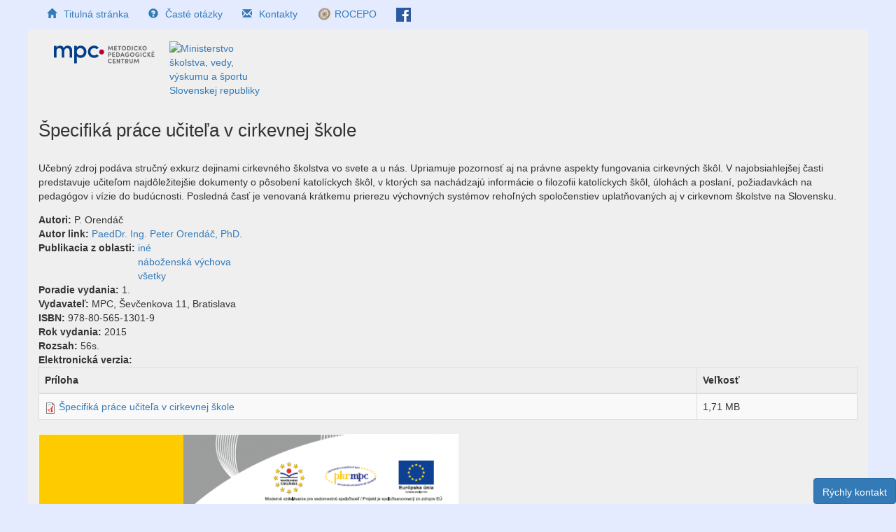

--- FILE ---
content_type: text/html; charset=utf-8
request_url: https://archiv.mpc-edu.sk/sk/specifika-prace-ucitela-v-cirkevnej-skole
body_size: 6073
content:
<!DOCTYPE html>
<html lang="sk" dir="ltr">
<head>
	<link rel="profile" href="http://www.w3.org/1999/xhtml/vocab" />
	<meta name="viewport" content="width=device-width, initial-scale=1.0">
	<meta http-equiv="Content-Type" content="text/html; charset=utf-8" />
<meta name="Generator" content="Drupal 7 (http://drupal.org)" />
<link rel="canonical" href="https://archiv.mpc-edu.sk/sk/sk/specifika-prace-ucitela-v-cirkevnej-skole" />
<link rel="canonical" href="/sk/specifika-prace-ucitela-v-cirkevnej-skole" />
<link rel="shortlink" href="/sk/node/3609" />
<link rel="shortcut icon" href="https://archiv.mpc-edu.sk/sites/default/themes/mpc_theme/favicon.ico" type="image/vnd.microsoft.icon" />
	<title>Špecifiká práce učiteľa v cirkevnej škole | Metodicko-pedagogické centrum</title>
	<link type="text/css" rel="stylesheet" href="https://archiv.mpc-edu.sk/sites/default/files/css/css_lQaZfjVpwP_oGNqdtWCSpJT1EMqXdMiU84ekLLxQnc4.css" media="all" />
<link type="text/css" rel="stylesheet" href="https://archiv.mpc-edu.sk/sites/default/files/css/css_1nsfW_cloSV6rpi2XVTqajiyPjQvAsmnoPYpv01ibBc.css" media="all" />
<link type="text/css" rel="stylesheet" href="https://archiv.mpc-edu.sk/sites/default/files/css/css_HFKqts3pDp6dJqgqNudkqH0HmMq0_41bBIzaoJBSLHM.css" media="all" />
<link type="text/css" rel="stylesheet" href="https://maxcdn.bootstrapcdn.com/bootstrap/3.4.0/css/bootstrap.min.css" media="all" />
<link type="text/css" rel="stylesheet" href="https://cdn.jsdelivr.net/npm/@unicorn-fail/drupal-bootstrap-styles@0.0.2/dist/3.3.1/7.x-3.x/drupal-bootstrap.min.css" media="all" />
<link type="text/css" rel="stylesheet" href="https://archiv.mpc-edu.sk/sites/default/files/css/css_VzQ9MB4Rt-iRMGtkRBzNnbIQ-OHFfnFWkS2DwuB6eFo.css" media="all" />
	<!-- HTML5 element support for IE6-8 -->
	<!--[if lt IE 9]>
		<script src="https://cdn.jsdelivr.net/html5shiv/3.7.3/html5shiv-printshiv.min.js"></script>
	<![endif]-->
	<script src="//ajax.googleapis.com/ajax/libs/jquery/1.10.2/jquery.min.js"></script>
<script>window.jQuery || document.write("<script src='/sites/all/modules/jquery_update/replace/jquery/1.10/jquery.min.js'>\x3C/script>")</script>
<script src="https://archiv.mpc-edu.sk/sites/default/files/js/js_38VWQ3jjQx0wRFj7gkntZr077GgJoGn5nv3v05IeLLo.js"></script>
<script src="https://archiv.mpc-edu.sk/sites/default/files/js/js_FN9oeVYO9PHYqwjkZ_5Ms06fISuf0ugYCZLp7msClBE.js"></script>
<script src="https://maxcdn.bootstrapcdn.com/bootstrap/3.4.0/js/bootstrap.min.js"></script>
<script src="https://archiv.mpc-edu.sk/sites/default/files/js/js_qRn2LNSY4CruWI3qoMzvAjxMnOmZPRV1wFBr0yAjkuI.js"></script>
<script src="https://archiv.mpc-edu.sk/sites/default/files/js/js_pG-hLjdHfkO104OrlaiaglEb-5tBlD70_HgV_dx5-zg.js"></script>
<script src="https://archiv.mpc-edu.sk/sites/default/files/js/js__JuFmti1OZYyBBidIUJvoDOZg81ze1_8XkKpzZ5SPsY.js"></script>
<script>jQuery.extend(Drupal.settings, {"basePath":"\/","pathPrefix":"sk\/","ajaxPageState":{"theme":"mpc_theme","theme_token":"Jky62FmIqn4aEMdqeRfyPePsOvCXTQoomy0-XNIMZho","jquery_version":"1.10","js":{"sites\/all\/themes\/bootstrap\/js\/bootstrap.js":1,"\/\/ajax.googleapis.com\/ajax\/libs\/jquery\/1.10.2\/jquery.min.js":1,"0":1,"misc\/jquery-extend-3.4.0.js":1,"misc\/jquery-html-prefilter-3.5.0-backport.js":1,"misc\/jquery.once.js":1,"misc\/drupal.js":1,"sites\/all\/modules\/jquery_update\/replace\/ui\/external\/jquery.cookie.js":1,"misc\/ajax.js":1,"sites\/all\/modules\/jquery_update\/js\/jquery_update.js":1,"https:\/\/maxcdn.bootstrapcdn.com\/bootstrap\/3.4.0\/js\/bootstrap.min.js":1,"public:\/\/languages\/sk_xb8tW1sW8bt-vY2XFeC3O_l-RamHHvw6GaDeq5CpVFI.js":1,"sites\/all\/libraries\/colorbox\/jquery.colorbox-min.js":1,"sites\/all\/modules\/colorbox\/js\/colorbox.js":1,"sites\/all\/modules\/colorbox\/styles\/default\/colorbox_style.js":1,"sites\/all\/modules\/colorbox\/js\/colorbox_load.js":1,"sites\/all\/modules\/colorbox\/js\/colorbox_inline.js":1,"sites\/all\/themes\/bootstrap\/js\/misc\/_progress.js":1,"sites\/all\/modules\/feedback_collect\/scripts\/feedback-collect.js":1,"misc\/tableheader.js":1,"sites\/all\/modules\/colorbox_node\/colorbox_node.js":1,"sites\/default\/themes\/mpc_theme\/js\/script.js":1,"sites\/all\/themes\/bootstrap\/js\/misc\/ajax.js":1},"css":{"modules\/system\/system.base.css":1,"sites\/all\/modules\/calendar\/css\/calendar_multiday.css":1,"sites\/all\/modules\/colorbox_node\/colorbox_node.css":1,"sites\/all\/modules\/date\/date_api\/date.css":1,"sites\/all\/modules\/date\/date_popup\/themes\/datepicker.1.7.css":1,"modules\/field\/theme\/field.css":1,"sites\/all\/modules\/logintoboggan\/logintoboggan.css":1,"sites\/all\/modules\/menu_attach_block\/menu_attach_block.css":1,"modules\/node\/node.css":1,"sites\/all\/modules\/views\/css\/views.css":1,"sites\/all\/modules\/ckeditor\/css\/ckeditor.css":1,"sites\/all\/modules\/colorbox\/styles\/default\/colorbox_style.css":1,"sites\/all\/modules\/ctools\/css\/ctools.css":1,"sites\/all\/modules\/feedback_collect\/styles\/feedback-collect-style.css":1,"https:\/\/maxcdn.bootstrapcdn.com\/bootstrap\/3.4.0\/css\/bootstrap.min.css":1,"https:\/\/cdn.jsdelivr.net\/npm\/@unicorn-fail\/drupal-bootstrap-styles@0.0.2\/dist\/3.3.1\/7.x-3.x\/drupal-bootstrap.min.css":1,"sites\/default\/themes\/mpc_theme\/css\/style.css":1,"sites\/default\/themes\/mpc_theme\/css\/rocepo.css":1}},"colorbox":{"opacity":"0.85","current":"{current} of {total}","previous":"\u00ab Predch\u00e1dzaj\u00face","next":"Next \u00bb","close":"Zatvori\u0165","maxWidth":"98%","maxHeight":"98%","fixed":true,"mobiledetect":true,"mobiledevicewidth":"480px"},"feedbackCollect":{"elements":{"wrapper":"#feedbackCollect-form-container","button":"#feedbackCollect-open-form"}},"colorbox_node":{"width":"800px","height":"600px"},"bootstrap":{"anchorsFix":"0","anchorsSmoothScrolling":"0","formHasError":1,"popoverEnabled":0,"popoverOptions":{"animation":0,"html":0,"placement":"right","selector":"","trigger":"click","triggerAutoclose":1,"title":"","content":"","delay":0,"container":"body"},"tooltipEnabled":0,"tooltipOptions":{"animation":1,"html":0,"placement":"auto left","selector":"","trigger":"hover focus","delay":0,"container":"body"}}});</script>
</head>
<body class="html not-front not-logged-in no-sidebars page-node page-node- page-node-3609 node-type-publikacia not_full">
	<div id="skip-link">
		<a href="#main-content" class="element-invisible element-focusable">Skočiť na hlavný obsah</a>
	</div>
		<div class="container-fluid">
  <div class="row">
      <div class="region region-page-topbar">
    <section id="block-menu-menu-pomocna-navigacia" class="block block-menu col-xs-12 col-sm-7 col-md-7 clearfix">

      
  <ul class="menu nav"><li class="first leaf"><a href="https://mpc-edu.sk/sk" title="Titulná stránka Metodicko-pedagogického centra"><span class="icon glyphicon glyphicon-home" aria-hidden="true"></span><span class="title">Titulná stránka</span></a></li>
<li class="leaf"><a href="/sk/casto-kladene-otazky-faq-0" title="Nájdete tu odpovede na otázky o atestáciách, ktoré Vás trápia najčastejšie."><span class="icon glyphicon glyphicon-question-sign" aria-hidden="true"></span><span class="title">Časté otázky</span></a></li>
<li class="leaf"><a href="https://mpc-edu.sk/sk/kontakty" title="Kontaktné informácie Metodicko-pedagogického centra"><span class="icon glyphicon glyphicon-envelope" aria-hidden="true"></span><span class="title">Kontakty</span></a></li>
<li class="leaf"><a href="/sk/rocepo" title="Rómske vzdelávacie centrum Prešov" id="rocepo_top_menu">ROCEPO</a></li>
<li class="last leaf"><a href="https://www.facebook.com/mpcsk/" title="Facebook" id="facebook">FB</a></li>
</ul>
</section>
<section id="block-menu-menu-anonym-user-menu" class="block block-menu col-xs-12 col-sm-4 col-md-3 clearfix">

      
  <ul class="menu nav"><li class="first last leaf"><a href="/sk/user" title="Prihlásenie do účtu"><span class="icon glyphicon glyphicon-log-in" aria-hidden="true"></span><span class="title">Prihlásenie</span></a></li>
</ul>
</section>
  </div>
  </div>
</div>
<header id="navbar" role="banner" class="navbar container-fluid navbar-default">

  <div class="container-fluid">
          <div class="navbar-header col-sm-5">
        <a class="logo logo-mpc navbar-btn pull-left col-xs-6" href="/sk" title="Metodicko-pedagogické centrum">
          <img src="https://archiv.mpc-edu.sk/sites/default/files/logo.svg" alt="Metodicko-pedagogické centrum" />
        </a>
        <a class="logo logo-min navbar-btn pull-left col-xs-6" href="https://www.minedu.sk/" title="Ministerstvo školstva, vedy, výskumu a športu Slovenskej republiky">
          <img src="https://mpc-edu.sk/sites/default/files/logos/logo-min-edu-sk.png" alt="Ministerstvo školstva, vedy, výskumu a športu Slovenskej republiky">
        </a>
      </div>
      </div>


  <nav role="navigation" class="header-navs col-sm-7">
            <div class="region region-navigation">
    <section id="block-block-21" class="block block-block clearfix">

      
  <!-- Styles -->
<style>
.example3 {
height:22px;  /*height 55px*/
 overflow: hidden;
 position: relative;
text-align: center;
font-size: 14px;
}

.example3a {
height:60px;  /*height 55px*/
 overflow: hidden;
 position: relative;
text-align: center;
font-size: 14px;
}

.example3 h5 {
 position: absolute;
 width: 100%;
 height: 100%;
 margin: 0;
 line-height: 15px;
 text-align: center;
 /* Starting position */
 -moz-transform:translateY(100%);
 -webkit-transform:translateY(100%);   
 transform:translateY(100%);
 /* Apply animation to this element */   
 -moz-animation: example3 20s linear infinite;
 -webkit-animation: example3 20s linear infinite;
 animation: example3 20s linear infinite;
}
/* Move it (define the animation) */
@-moz-keyframes example3 {
 0%   { -moz-transform: translateY(100%); }
 100% { -moz-transform: translateY(-100%); }
}
@-webkit-keyframes example3 {
 0%   { -webkit-transform: translateY(100%); }
 100% { -webkit-transform: translateY(-100%); }
}
@keyframes example3 {
 0%   {
 -moz-transform: translateY(100%); /* Firefox bug fix */
 -webkit-transform: translateY(100%); /* Firefox bug fix */
 transform: translateY(100%);        
 }
 100% {
 -moz-transform: translateY(-100%); /* Firefox bug fix */
 -webkit-transform: translateY(-100%); /* Firefox bug fix */
 transform: translateY(-100%);
 }
}
</style>


<!-- HTML -->

<!--<div class="example3a" style="border: 2px solid #294088; border-radius: 7px; background-color: white;">-->
<!--<span style="color: #294088;">Proces prihlasovania sa škôl do Národného projektu Pomáhajúce profesie v edukácii detí a žiakov II bol dňa 15. 7. 2020 <span style="color: #ff0000"><strong>ukončený</strong></span>.<br>-->
<!--Do 31. 7. 2020 sa uskutoční hodnotenie predložených materiálov a výber škôl,<br>-->
<!--následne bude vybraným školám zaslaný návrh zmluvy o spolupráci v národnom projekte a organizačné pokyny.-->
<!--</span>-->
<!--</div>-->

<!--TEMP FIXED GREEN-->
<!--<p style="line-height:15%">&nbsp;</p>-->
<!--<div align="center" style="background-color:white"><span style="color: #00B050;"><strong>Metodicko-pedagogické centrum pripravilo pre školy a školské zariadenia metodické materiály,<br> ktoré sú využiteľné v podmienkach domáceho učenia sa <a href="https://mpc-edu.sk/metodicke-materialy-ktore-su-vyuzitelne-v-podmienkach-domaceho-ucenia">TU</a>.</strong></span></div>-->
</section>
  </div>
          </nav>
</div>
</header>

<div class="main-container container-fluid">

  <header role="banner" id="page-header">
    
      </header> <!-- /#page-header nppop-2* nppop-1* -->

  <div class="row">

    
    <section class="col-sm-12">
            <a id="main-content"></a>
              <h1 class="page-header">Špecifiká práce učiteľa v cirkevnej škole</h1>
                                        <div class="region region-content">
    <section id="block-system-main" class="block block-system clearfix">

      
  <article id="node-3609" class="node node-publikacia clearfix">
    <header>
                    <span class="submitted">
            Pridané používateľom <span class="username">Anonymný</span> dňa 2. apríl 2017 - 16:26    </span>
      </header>
    <div class="field field-name-body field-type-text-with-summary field-label-hidden"><div class="field-items"><div class="field-item even"><p>Učebný zdroj podáva stručný exkurz dejinami cirkevného školstva vo svete a u nás. Upriamuje pozornosť aj na právne aspekty fungovania cirkevných škôl. V najobsiahlejšej časti predstavuje učiteľom najdôležitejšie dokumenty o pôsobení katolíckych škôl, v ktorých sa nachádzajú informácie o filozofii katolíckych škôl, úlohách a poslaní, požiadavkách na pedagógov i vízie do budúcnosti. Posledná časť je venovaná krátkemu prierezu výchovných systémov rehoľných spoločenstiev uplatňovaných aj v cirkevnom školstve na Slovensku.</p>
</div></div></div><div class="field field-name-field-publikacia-autori field-type-text field-label-inline clearfix"><div class="field-label">Autori:&nbsp;</div><div class="field-items"><div class="field-item even">P. Orendáč</div></div></div><div class="field field-name-field-publikacia-autor field-type-taxonomy-term-reference field-label-inline clearfix"><div class="field-label">Autor link:&nbsp;</div><div class="field-items"><div class="field-item even"><a href="/sk/autor-garant-vp/paeddr-ing-peter-orendac-phd">PaedDr. Ing. Peter Orendáč, PhD.</a></div></div></div><div class="field field-name-field-publikacia-oblast field-type-taxonomy-term-reference field-label-inline clearfix"><div class="field-label">Publikacia z oblasti:&nbsp;</div><div class="field-items"><div class="field-item even"><a href="/sk/aprobacia/ine">iné</a></div><div class="field-item odd"><a href="/sk/aprobacia/nabozenska-vychova">náboženská výchova</a></div><div class="field-item even"><a href="/sk/aprobacia/vsetky">všetky</a></div></div></div><div class="field field-name-field-publikacia-vydanie field-type-number-integer field-label-inline clearfix"><div class="field-label">Poradie vydania:&nbsp;</div><div class="field-items"><div class="field-item even">1.</div></div></div><div class="field field-name-field-publikacia-vydavatel field-type-text field-label-inline clearfix"><div class="field-label">Vydavateľ:&nbsp;</div><div class="field-items"><div class="field-item even">MPC, Ševčenkova 11, Bratislava</div></div></div><div class="field field-name-field-publikacia-isbn field-type-text field-label-inline clearfix"><div class="field-label">ISBN:&nbsp;</div><div class="field-items"><div class="field-item even">978-80-565-1301-9</div></div></div><div class="field field-name-field-publikacia-rok field-type-datetime field-label-inline clearfix"><div class="field-label">Rok vydania:&nbsp;</div><div class="field-items"><div class="field-item even"><span class="date-display-single">2015</span></div></div></div><div class="field field-name-field-publikacia-rozsah field-type-number-integer field-label-inline clearfix"><div class="field-label">Rozsah:&nbsp;</div><div class="field-items"><div class="field-item even">56s.</div></div></div><div class="field field-name-field-publikacia-elektronicka field-type-file field-label-above"><div class="field-label">Elektronická verzia:&nbsp;</div><div class="field-items"><div class="field-item even"><div class="table-responsive">
<table class="table table-bordered table-hover table-striped sticky-enabled">
 <thead><tr><th>Príloha</th><th>Veľkosť</th> </tr></thead>
<tbody>
 <tr><td><span class="file"><img class="file-icon" alt="PDF icon" title="application/pdf" src="/modules/file/icons/application-pdf.png" /> <a href="https://archiv.mpc-edu.sk/sites/default/files/publikacie/p_orendac_specifika_prace_ucitela_v_cirkevnej_skole.pdf" type="application/pdf; length=1794776" title="p_orendac_specifika_prace_ucitela_v_cirkevnej_skole.pdf">Špecifiká práce učiteľa v cirkevnej škole</a></span></td><td>1,71 MB</td> </tr>
</tbody>
</table>
</div>
</div></div></div><div class="field field-name-field-publikacia-obrazok field-type-image field-label-hidden"><div class="field-items"><div class="field-item even"><img class="img-responsive" src="https://archiv.mpc-edu.sk/sites/default/files/publikacie/obrazky/p_orendac_specifika_prace_ucitela_v_cirkevnej_skole.png" width="600" height="424" alt="" /></div></div></div><div class="field field-name-field-publikacia-pracovisko-mpc field-type-taxonomy-term-reference field-label-inline clearfix"><div class="field-label">Publikacia pracovisko MPC:&nbsp;</div><div class="field-items"><div class="field-item even"><a href="/sk/taxonomy/term/48266">Prešov</a></div></div></div><div class="field field-name-field-publikacia-projekt-kod field-type-taxonomy-term-reference field-label-inline clearfix"><div class="field-label">Kód projektu:&nbsp;</div><div class="field-items"><div class="field-item even"><a href="/sk/projekt-kod/pkr">PKR</a></div></div></div><div class="field field-name-field-verejna-publikacia field-type-list-boolean field-label-above"><div class="field-label">Verejná publikácia:&nbsp;</div><div class="field-items"><div class="field-item even"></div></div></div>     <footer>
          <ul class="links list-inline"><li class="0 first last"><span><a href="/sk/user/login?destination=comment/reply/3609%23comment-form">Prihlásiť sa</a> pre odoslanie komentárov</span></li>
</ul>  </footer>
      </article>

</section>
<div id="feedbackCollect-container" class="feedbackCollect-container" style="position: fixed; bottom: 0px;right: 0px;"><a href="/sk/feedback-collect/submit/nojs?fc_origin=node/3609" id="feedbackCollect-open-form" class="btn--feedback-collect use-ajax btn btn-primary">Rýchly kontakt</a></div><div id="feedbackCollect-form-container" class="feedbackCollect-form-container"></div>  </div>
  </section>

  
</div>
</div>

<footer class="footer container-fluid">
        <div class="region region-footer-bottom">
    <section id="block-block-5" class="block block-block clearfix">

      
  <p><a href="https://www.osobnyudaj.sk/informovanie/00164348">Ochrana osobn&yacute;ch &uacute;dajov</a><br />
Na tejto str&aacute;nke sa použ&iacute;vaj&uacute; cookies, ktor&eacute; umožňuj&uacute; chod tejto str&aacute;nky. Prehliadan&iacute;m web str&aacute;nok s&uacute;hlas&iacute;te s ich využit&iacute;m. Použ&iacute;vanie m&ocirc;žete odmietnuť nastaven&iacute;m V&aacute;&scaron;ho prehliadača. <a href="https://mpc-edu.sk/cookies">Viac info...</a></p>
<p>&copy;2017 | Metodicko-pedagogick&eacute; centrum | mpc-edu.sk</p>

</section>
  </div>
</footer>
	<script src="https://archiv.mpc-edu.sk/sites/default/files/js/js_MRdvkC2u4oGsp5wVxBG1pGV5NrCPW3mssHxIn6G9tGE.js"></script>
</body>
</html>


--- FILE ---
content_type: text/css
request_url: https://archiv.mpc-edu.sk/sites/default/files/css/css_VzQ9MB4Rt-iRMGtkRBzNnbIQ-OHFfnFWkS2DwuB6eFo.css
body_size: 32257
content:
body > #navbar,body > div.main-container{background-color:#efefef;}select:-moz-focusring,a:-moz-focusring{color:transparent;text-shadow:0 0 0 #000;}body.page-node-add-casopis .vertical-tabs-panes #edit-group_clanky{height:900px;}#edit-field-aprobacia,#edit-field-datum-vystavenia-diplomu,#edit-field-pdg-vzdelanie-nazov,#edit-field-pdg-vzdelanie-sidlo,#edit-field-praca-telefon,#edit-field-isced,#edit-field-stupen-vzdelania{display:block !important;}#atestacia-ziadost-node-form .group-right.group-right{width:48%;}.page-node-add-atestacia-ziadost #atestacia-ziadost-node-form .tabbable.tabs-left.vertical-tabs.clearfix,.page-node-edit.node-type-atestacia-ziadost .vertical-tabs,.page-node-ponuka-prihlasky-admin- .rules-form-heading,.page-node-ponuka-prihlasky-admin- #edit-provides-predmet,.page-node-ponuka-prihlasky-admin- #edit-provides-sprava,.page-node-ponuka-prihlasky-admin- .description,.page-node-add-prihlaska h1.page-header,.field-name-field-user-vid,.front .page-header,#feedback-collect-node-form div.vertical-tabs,#edit-parameter-dovod-settings-help-token,#edit-parameter-dovod-settings-help-php,#edit-provides-dovod{display:none;}div.main-container{overflow:hidden;}div.main-container > div.row{padding-bottom:16px;}.region-content{position:relative;}select.form-select{-webkit-appearance:none;-moz-appearance:none;appearance:none;padding:5px 35px 5px 5px;background:white url(/sites/all/themes/shiny/images/drop-filter.png) no-repeat right center;}.block-menu a{font-weight:normal;}.sf-menu li:hover > ul,.sf-menu li.sfHover > ul{left:0;top:72px !important;}.sf-menu.sf-style-simple a.sf-depth-1,.sf-menu.sf-style-simple a.sf-depth-1:visited,.sf-menu.sf-style-simple span.nolink{color:#337ab7;font-size:18px;text-align:center;padding:16px 10px;}.sf-menu.sf-style-simple a.sf-depth-1.sf-with-ul,.sf-menu.sf-style-simple span.sf-depth-1.nolink.sf-with-ul{padding-right:2em;}.sf-menu.sf-style-simple .active-trail > a,.sf-menu.sf-style-simple a.active{color:#000000;}.sf-menu.sf-style-simple a > .sf-sub-indicator,.sf-menu.sf-style-simple span.nolink > .sf-sub-indicator{top:1.2em;}.table-responsive{overflow-x:visible;}.h1,h1{font-size:26px;}.h2,h2{font-size:22px;}.h3,h3{font-size:18px;}h1:first-letter,h2:first-letter,h3:first-letter{text-transform:uppercase;}#user-profile-form .chosen-container{width:100% !important;height:auto !important;}.container-fluid{max-width:1200px;}.modal{display:block;}#feedbackCollect-container{z-index:9999;}body{background-color:#e4ebff;padding-top:0px;}.alert.messages.success{color:#3c763d;background-color:#dff0d8;border-color:#d6e9c6;}.navbar{background-color:#fff;}.navbar.container,.navbar.container-fluid{margin-top:0;margin-bottom:0;}.navbar-default{-webkit-border-radius:6px;-webkit-border-bottom-right-radius:0px;-webkit-border-bottom-left-radius:0px;-moz-border-radius:6px;-moz-border-radius-bottomright:0px;-moz-border-radius-bottomleft:0px;border-radius:6px;border-bottom-right-radius:0px;border-bottom-left-radius:0px;border:none;}.navbar .logo img{height:auto;width:100%;max-width:160px;margin:10px 10px 10px 0;}.logo-nppop2 img{height:48px;margin-top:10px;}.logo-spu img{height:40px;}.nav > li > a{padding:10px 12px;}#block-menu-menu-pomocna-navigacia .menu{list-style:none;}#block-menu-menu-pomocna-navigacia .menu li{list-style:none;display:inline-block;}.header-navs{padding:15px 0 0 0;}.main-container{background-color:#fff;}.drop-down{position:relative;display:inline-block;}.drop-down-content{display:none;position:absolute;background-color:#f9f9f9;min-width:382px;box-shadow:0px 8px 16px 0px rgba(0,0,0,0.2);padding:12px 16px;z-index:1;}.drop-down:hover .drop-down-content{display:block;}a.drop-down-toogle{cursor:pointer;}.right{float:right;margin-left:8px;}.left{float:left;margin-right:8px;}.clear{clear:both;}body.not_full .filter-wrapper.form-inline.panel.panel-default.form-wrapper,a.ckeditor_links{display:none !important;}div.view-user-hromadne-upravy #edit-field-meno-tid-wrapper{width:428px;}div.field-name-author div.field-items{margin-left:4px;}#block-mpc-mpc-config{margin:24px 6px;}.btn{padding-top:9px;}.error{color:red !important;}.success{color:green !important;}.grey{color:#999;}#moderation{margin-top:48px;}.view-flagy-pre-vsetky-typy-obsahu-blok,.block-flagy{max-width:456px;}div.moderation-container{padding:16px 12px 36px 12px;background-color:#fcf8e3;}.public,.non-public{padding:8px;}.neverejne{font-weight:bold !important;color:red;}.zverejne{font-weight:bolder !important;color:#dd7722;}.verejne{font-weight:bolder !important;color:#337ab7;}.odoslane{font-weight:bolder !important;color:green;}.not-allowed{cursor:not-allowed;}a.btn-not-allowed{color:#fff !important;background-color:#aaa;border-color:#999;}#block-mpc-mpc-config a.btn{margin-right:8px;}div.view div.help-block{display:none;}div.view div.description{color:#777;font-size:12px;margin:5px 0 10px;padding:0;}.btn-primary{color:#fff !important;}.col-sm-5{width:32%;}.col-sm-7{width:68%;}@media(max-width:1200px){#block-menu-menu-pomocna-navigacia .title{display:none;}#block-menu-menu-pomocna-navigacia .nav li a{padding:10px;}}@media(max-width:767px){.navbar .logo img{margin:10px 10px 10px 0;}}@media(min-width:768px){.menu .icon{margin-right:6px;}span.icon.glyphicon{margin-right:10px !important;}#block-system-user-menu,#block-menu-menu-anonym-user-menu{float:right;text-align:right;}#block-system-user-menu .menu,#block-menu-menu-anonym-user-menu .menu{list-style:none;}#block-system-user-menu .menu li,#block-menu-menu-anonym-user-menu .menu li{list-style:none;display:inline-block;}}@media(min-width:992px){}@media(min-width:1200px){}.footer .region{clear:both;}.nppopstrong{font-weight:bold;}#block-views-publikacie-zoznam-block-1{padding:10px;background-color:#e6f3ff;}.anozelenym{color:green;font-weight:bold;}.niecervenym{color:red;font-weight:bold;}.view-casopis-informacie .view-casopis-vydania-edit .list-group-item{padding-bottom:40px;}.view-id-casopis_vydania_edit .views-field-field-obalka-casopisu img{float:left;margin-right:20px;}.view-id-casopis_vydania_edit .views-field-field-rozhlady-clanky{padding-top:40px;}.front .breadcrumb,.front h1,.front .region-content ul.links{display:none;}#block-block-6,#block-block-7{text-align:center;margin:20px 0;padding:20px 0;background-color:#e4ebff;border-radius:6px;}#block-views-titulka-nasa-ponuka-block-2 .row > div{position:relative;}#block-views-titulka-nasa-ponuka-block-2 .row div h3{position:absolute;top:100px;left:0;display:block;text-align:center;width:100%;color:#fff;background:rgba(200,200,200,0);font-weight:bold;}.view-titulka-nasa-ponuka{margin-bottom:60px;border-bottom:1px solid #ccc;}#block-views-titulka-nasa-ponuka-block-3 h2,#block-views-titulka-nasa-ponuka-block-2 h2,#block-views-titulka-nasa-ponuka-block-1 h2,#block-views-titulka-nasa-ponuka-block h2{text-transform:uppercase;text-align:center;font-size:32px;color:#737370;margin-top:32px;margin-bottom:12px;}.view-titulka-nasa-ponuka .views-field,.view-titulka-nasa-ponuka{text-align:center;}.view-titulka-nasa-ponuka .row div{margin-top:24px;margin-bottom:24px;}.view-titulka-nasa-ponuka img{margin:0 auto;}.view-titulka-nasa-ponuka h3{text-transform:uppercase;text-align:center;font-weight:bold;color:#003e88;}.page-node-98200 ol.breadcrumb,.page-node-98200 a#main-content{display:none;}#block-views-titulka-nasa-ponuka-block-2 img{width:370px !important;height:auto;}#block-views-titulka-nasa-ponuka-block-1 img{width:200px !important;height:auto;}#block-views-titulka-nasa-ponuka-block img{width:120px !important;height:auto;}.form-item-masquerade-user-field{position:relative;}.form-item-masquerade-user-field div.input-group{display:table !important;}.form-item-masquerade-user-field div.dropdown{position:relative;top:-28px;}.form-item-masquerade-user-field ul.dropdown-menu li,.form-item-masquerade-user-field ul.dropdown-menu{min-width:280px;}.front .views-field-field-article-image,.page-node-98200 .views-field-field-article-image,.page-clanky .views-field-field-article-image{float:left;margin-right:20px;}@media(max-width:767px){.front .views-field-field-article-image img,.page-node-98200 .views-field-field-article-image img,.page-clanky .views-field-field-article-image img{width:100%;height:auto;}}.front #block-system-main{margin-bottom:20px;}.front #block-system-main .row{background:#2c63c3;color:white;padding-top:15px;padding-bottom:15px;}.front #block-system-main .row .read-more{float:right;clear:both;padding-top:15px;}.front #block-system-main .row .read-more .btn{background:rgba(255,255,255,0.60)}.front #block-system-main .row .read-more .btn:hover{background:rgba(255,255,255,1)}.front #block-views-titulka-clanky-block .views-field-body{text-align:justify;}.front #block-views-titulka-clanky-block,.page-node-98200 #block-views-titulka-clanky-block,.page-clanky .view{margin-bottom:20px;}.front #block-views-titulka-clanky-block h2,.page-node-98200 #block-views-titulka-clanky-block h2,.page-clanky .view h2{margin-top:0;margin-bottom:10px;}.front #block-views-titulka-clanky-block .views-row,.page-node-98200 #block-views-titulka-clanky-block .views-row,.page-clanky .view .views-row{float:left;clear:both;width:100%;margin-bottom:25px;padding-bottom:15px;border-bottom:1px solid #e3e3e3;}.front #block-views-titulka-clanky-block .views-row-5,.page-node-98200 #block-views-titulka-clanky-block .views-row-5,.page-clanky .view .views-row-5{margin-bottom:10px;padding-bottom:0;border-bottom:none;}.front .views-field-nothing{text-align:right;}.front #block-views-titulka-clanky-block .views-field-nothing,.page-node-98200 #block-views-titulka-clanky-block .views-field-nothing{padding-top:5px;}body.node-type-kratke-metodicke-inspiracie .node-kratke-metodicke-inspiracie .field-name-title{display:none;}div.view-kratke-metodicke-inspiracie-na-titulku img{float:left;margin-right:20px;}div.view-kratke-metodicke-inspiracie-na-titulku h2,.page-clanky .view h2{margin-top:0;margin-bottom:10px;}div.view-kratke-metodicke-inspiracie-na-titulku .views-field-nothing{text-align:right;float:left;}div.view-kratke-metodicke-inspiracie-na-titulku .views-field-nothing{padding-top:5px;}div.view-kratke-metodicke-inspiracie-na-titulku .views-field-nothing-1{text-align:right;padding-top:5px;}div.view-kratke-metodicke-inspiracie-na-titulku .row .read-more{float:right;clear:both;padding-top:15px;}div.view-kratke-metodicke-inspiracie-na-titulku .row .read-more .btn{background:rgba(255,255,255,0.60)}div.view-kratke-metodicke-inspiracie-na-titulku .row .read-more .btn:hover{background:rgba(255,255,255,1)}.front .view-footer .btn{width:100%;text-align:center;background:#337ab7;color:#fff;padding:10px;margin-top:10px;}.front .view-footer .btn:hover{color:#000;}.front .view-tlacove-spravy .views-row{float:left;clear:both;margin-bottom:10px;padding-bottom:10px;border-bottom:1px solid #e3e3e3;width:100%;}.front .view-tlacove-spravy .views-row-last{margin-bottom:5px;padding-bottom:0;border-bottom:none;}.front .view-tlacove-spravy h3{margin-top:0;margin-bottom:5px;}.front .view-tlacove-spravy .views-field-field-datum{font-size:10px;color:#777;margin-bottom:2px;}.front .view-titulka-oznamy .views-row{width:100%;float:left;clear:both;margin-bottom:10px;padding-bottom:10px;border-bottom:1px solid #e3e3e3;}.front .view-titulka-oznamy .views-row-last{margin-bottom:5px;padding-bottom:0;border-bottom:none;}#block-menu-block-1 .block-title,#block-menu-block-2 .block-title,#block-menu-block-3 .block-title{padding-left:12px;}#block-menu-block-1,#block-menu-block-2,#block-menu-block-3{margin-bottom:20px;}.footer{background:#fff;border:none;}.region-content-bottom-first .menu-mlid-7313,.region-content-bottom-first .menu-mlid-9042,.region-content-bottom-first .menu-mlid-10626,.region-content-bottom-first .menu-mlid-11710,.region-content-bottom-first .menu-mlid-10258{display:none;}#block-block-8{padding-top:50px;float:right;}.page-node-89847 .page-header,.page-node-89847 .breadcrumb{display:none;}.titl-en{background:#2c63c3;min-height:222px;padding-bottom:5px;}@media(max-width:767px){.titl-obr-en img{width:100%;height:auto;}}.titl-obr-en img{padding:15px;float:left;width:100%;max-width:470px;height:auto;}.titl-txt-en{padding:15px 15px 15px 15px;color:white;line-height:1.9em;text-align:justify;}.titl-link-en{margin:20px;font-weight:bold;}.view-aktuality .views-row{padding-bottom:12px;border-bottom:1px solid #c6d7e7;margin-bottom:12px;}.view-aktuality .views-row.views-row-last{border-bottom:none;}.view-aktuality h3{font-size:18px;float:left;clear:both;width:100%;margin:12px 0 6px 0;}.view-aktuality .image{float:left;clear:left;margin:0 18px 3px 0;}.view-aktuality .author,.view-aktuality .date,.view-aktuality .type{font-size:11px;color:#555555;margin-right:12px;}.view-aktuality p{margin:3px 0 0 0;}.view-aktuality .more{text-align:right;}.field-name-field-article-image{text-align:center;}body.page-node-edit .field-name-field-article-image{}.field-name-field-article-image .field-items{display:inline-block;margin:32px 0px;}.field-name-field-article-photos{text-align:center;padding-top:26px;}.field-name-field-article-photos .field-item{display:inline-block;width:220px;height:160px;margin:8px;}.view div.view-filters{position:relative;padding:6px 6px 42px;border:1px solid #ddd;background-color:#E7F6FF;margin:22px 0px;}.view div.view-filters:before,.filter-container:before{content:"Filter";background-image:url(/sites/default/themes/mpc_theme/images/filter_icon.png);background-repeat:no-repeat;position:absolute;top:-16px;right:6px;width:42px;height:42px;font-size:30px;color:transparent;}.view div.view-filters .views-reset-button,.view div.view-filters .views-submit-button{position:absolute;bottom:14px;}.view div.view-filters .views-submit-button{right:0px;}.view div.view-filters .views-reset-button{right:86px;}.view div.view-filters .views-submit-button button{background-color:#5bc0de;border-color:#46b8da;color:#fff;}.view div.view-filters .views-submit-button button:hover{background-color:#31b0d5;border-color:#269abc;}.vbo-fieldset-select-all{width:292px;}div.ui-accordion-header-active.ui-state-active{background:#337ab7 !important;}div.ui-accordion-header-active.ui-state-active span,div.ui-accordion-header-active.ui-state-active a{color:#fff !important;}div.ui-accordion-header-active.ui-state-active:hover{background:#286090 !important;}.filter-container{position:relative;padding:6px;border:1px solid #ddd;background-color:#E7F6FF;display:block;}.filter-container .form-type-select{float:left;width:216px;padding:12px;}.filter-container > div{display:inline-block;}.filter-container .form-type-textfield{width:634px;max-width:100%;padding-left:12px;padding-right:12px;}.filter-container .form-item-zamestnanec-pz,.filter-container .form-item-podkategoria-pz,.filter-container .form-item-zamestnanec-oz{display:none;}.filter-container .filter-help-block{display:inline-block;overflow:hidden;width:100%;height:0px;font-size:14px;margin:0;padding:0 0 12px 10px;}.filter-container .filter-help-block .glyphicon,.filter-container .filter-help-block .selected{color:green;}.filter-container .buttons-container{}.filter-container .buttons-container button{margin:22px 4px 7px;}.filter-container .clear-block{display:block;}.view-user-zobrazenie .custom-send-selection-form #edit-actions{position:absolute;bottom:2px;width:100%;}#views-form-user-zobrazenie-page .views-row.views-row-1{margin-bottom:88px}.view-user-zobrazenie .form-item-custom-send-carbon-copy{display:none;}.view-user-zobrazenie .view-footer{position:absolute;}.author-wrapper{margin-bottom:20px;background-color:#273890;color:white;margin:20px 0 13px 0;padding:10px;}.author-label{width:150px;float:left;font-weight:bold;}.author-field{color:#273890;background-color:#e4ebff;padding-left:20px;padding-right:20px;padding-top:4px;padding-bottom:4px;border-style:circle;border-radius:3px;border-color:white;}.posudok-a-label-wrapper{margin:15px 0px 5px 15px;padding:10px 10px 12px 10px;}.posudok-a-label{float:left;font-weight:bold;color:#273890;}.posudok-a-wrapper{margin:25px 0px 13px 20px;padding:10px 10px 12px 10px;}.posudok-a-field{width:780px;background-color:#e4ebff;float:justify;position:relative;left:0px;bottom:20px;text-align:justify;padding:5px 20px 5px 20px;}.posudok-verdikt-wrapper{margin-bottom:20px;background-color:#337ab7;color:white;margin:20px 0 13px 0;padding:10px;}.posudok-verdikt-label{width:450px;float:left;font-weight:bold;}.posudok-verdikt-field{color:#273890;background-color:#e4ebff;padding-left:20px;padding-right:20px;padding-top:4px;padding-bottom:4px;border-style:circle;border-radius:3px;border-color:white;font-weight:bold;}.posudok-o-wrapper{margin-bottom:20px;background-color:#337ab7;margin:20px 0 13px 0;padding:10px 10px 10px 10px;}.posudok-o-label{width:100px;color:#273890;float:left;font-weight:bold;padding-left:5px;padding-top:3px;}.posudok-o-field{width:780px;color:#273890;background-color:#e4ebff;padding-left:20px;padding-right:20px;padding-top:4px;padding-bottom:4px;border-style:circle;border-radius:3px;}div.view-atestacie-moje-posudky .ui-accordion-content{padding-left:0px;}.page-node-add-atestacia-ziadost .form-item-field-atestacia-pracovisko-mpc-und .help-block p{color:red;font-size:1.2em;}span.flag-atestacia-ziadost-podana > a{margin:20px 6px 0;padding:8px;color:#fff;float:left;border-radius:4px;text-decoration:none;}span.flag-atestacia-ziadost-podana > a.flag-action{background-color:green;}span.flag-atestacia-ziadost-podana > a.unflag-action{background-color:red;}.node-atestacia_ziadost-form div.form-actions{margin-top:36px;margin-bottom:42px;margin-left:12px;}.view-id-atestacie_informacie_pre_spravu.view-display-id-page_2 #edit-date-filter-min-wrapper,.view-id-atestacie_informacie_pre_spravu.view-display-id-page_2 #edit-date-filter-max-wrapper{display:inline-block;width:192px;}.view-id-atestacie_informacie_pre_spravu.view-display-id-page_2 #edit-date-filter-min-wrapper label.control-label{float:left;}body.logged-in.page-atestacie-atestacne-karty-posudky .container-fluid{max-width:100%;}.mpc-ziadost-bola-dorucena-markup{margin-top:24px;width:426px;}h2.mpc-atest-ziadost{margin-top:72px;}div.mpc-atest-ziadost{display:inline-block;width:50%;min-height:128px;}div.mpc-atest-ziadost.mpc-ziadost-author{float:right;padding:0 20px 20px 24px;border:1px solid #eee;}div.view-ziadosti-o-atestaciu-administracia .views-field-nothing{position:absolute;left:62px;border:0px;}div.view-ziadosti-o-atestaciu-administracia .views-field-title{max-width:550px;overflow:hidden;}.view-atestacia-informacie-pre-ucastnika li.views-row{list-style:none;}.view-atestacia-informacie-pre-ucastnika div.view-footer{display:block;margin-left:46px;margin-top:32px;}div.atestacia-after{margin:-24px 0 24px -6px;}div.atestacia-posudky-buttons{margin-top:24px;margin-bottom:24px;}.atestacia-after-buttons{margin-bottom:12px;}.node-type-atestacia-ziadost .node-portfolio-ziadost-o-atestaciu h2{font-size:1.1em;line-height:0.1em;}.node-type-atestacia-ziadost .node-portfolio-doplnenie h2{font-size:1.1em;line-height:0.1em;}.node-type-atestacia-ziadost  .field-name-field-portfolio-ziadost-ref,.submitted,.field-name-field-portfolio-skontrolovane,.field-name-field-doplnit-portfolio,.field-name-field-doplnenie-lehota,.field-name-field-zamietnute,.field-name-field-na-predatest-vzd,.field-name-field-ziadost-bola-podana{display:none;}.node-type-atestacia-ziadost .field-name-field-ziadost-portfolio-ref{padding-top:10px;padding-bottom:10px;}.node-type-atestacia-ziadost .field-name-field-portfolio-doplnok-ref{padding-top:10px;padding-bottom:10px;}.node-type-atestacia-ziadost .btn-dopln-portfolio{background-color:red;}.page-atestacia-informacie-pre-ucastnika .field-name-field-ziadost-portfolio-ref{padding-top:10px;padding-bottom:10px;}.page-atestacia-informacie-pre-ucastnika .field-name-field-portfolio-doplnok-ref{padding-top:10px;padding-bottom:10px;}.page-atestacia-informacie-pre-ucastnika .node-portfolio-ziadost-o-atestaciu h2{font-size:1.1em;line-height:0.1em;}.page-atestacia-informacie-pre-ucastnika .node-portfolio-doplnenie h2{font-size:1.1em;line-height:0.1em;}.page-atestacia-informacie-pre-ucastnika .btn-dopln-portfolio{background-color:red;}.page-ziadosti-portfolia-kontrola .btn-portfolio-na-obhajobu,.page-ziadosti-doplnenia-portfolii-kontrola .btn-portfolio-na-obhajobu{background-color:green;}.page-ziadosti-doplnenia-portfolii-kontrola .btn-portfolio-na-obhajobu{background-color:green;}.page-ziadosti-portfolia-kontrola .btn-doplnit-neuplne-portfolio{background-color:orange;}.page-ziadosti-portfolia-kontrola .btn-zamietnut-portfolio,.page-ziadosti-doplnenia-portfolii-kontrola .btn-zamietnut-portfolio{background-color:red;}.page-ziadosti-doplnenia-portfolii-kontrola .btn-zamietnut-portfolio{background-color:red;}.page-hodnotim-portfolia-kontrola .btn-portfolio-na-obhajobu,.page-ziadosti-doplnenia-portfolii-kontrola .btn-portfolio-na-obhajobu{background-color:green;}.page-hodnotim-portfolia-kontrola .btn-doplnit-neuplne-portfolio{background-color:orange;}.page-hodnotim-portfolia-kontrola .btn-zamietnut-portfolio,.page-ziadosti-doplnenia-portfolii-kontrola .btn-zamietnut-portfolio{background-color:red;}.page-atestacia-portfolio-doplnit-vyzva .form-item-date-doplnit-portfolio-hour,.form-item-date-doplnit-portfolio-minute{display:none;}.page-atestacia-portfolio-doplnit-vyzva .form-item-date-doplnit-portfolio-second{display:none;}body.page-node-79624 .page-header{display:none;}#edit-field-vs-lektori-ref div.help-block{color:red !important;}body.page-node-add-prihlaska form.node-prihlaska-form div.ds-1col.ds-form > div,body.page-node-add-prihlaska form.node-prihlaska-form div.vertical-tabs{display:none;}.field-name-field-prihl-sulad-s-ppr-rpv{display:block !important;margin:24px 0;}.field-name-field-prihlaska-potvrdenie{display:block !important;margin:24px 0;}body.page-node.node-type-vs section#block-system-main{width:456px;}body.page-node.node-type-vs section#block-mpc-mpc-config{max-width:456px;}body.page-node.node-type-vs section#block-mpc-mpc-config .pocet-hodin,body.page-node.node-type-vs section#block-mpc-mpc-config .splnenych{text-align:right;width:94px;}body.page-node.node-type-vs section#block-mpc-mpc-config .pocet-hodin div,body.page-node.node-type-vs section#block-mpc-mpc-config .splnenych div{padding-right:8px;}#block-views-8b839f51fbdeaa9f314a91756a63d8ba,#block-views-skupina-zobrazenie-block{position:absolute;width:400px;top:-12px;right:0;}#block-views-8b839f51fbdeaa9f314a91756a63d8ba div.view-header,#block-views-skupina-zobrazenie-block div.view-header{padding-bottom:8px;}#block-views-8b839f51fbdeaa9f314a91756a63d8ba div.views-row,#block-views-skupina-zobrazenie-block div.views-row{padding:8px;}div.pocet-dni-opravnenosti p{margin-top:-24px;margin-left:-6px;margin-bottom:24px;}.btn-triedna-kniha{width:100%;}article.node-vzdelavanie-podujatie div.field,article.node-vzdelavanie-ukoncenie div.field{padding-top:10px;padding-bottom:4px;}article.node-vzdelavanie-podujatie div.field-name-field-stav,article.node-vzdelavanie-ukoncenie div.field-name-field-stav{display:none;}article.node-vzdelavanie-ukoncenie{padding-left:8px;}div.vzdelavanie-podujatie.pozvanka,div.vzdelavanie-ukoncenie.pozvanka{margin-top:42px;display:inline-block;}div#prezencka{margin-top:24px;display:inline-block;margin-left:48px;}table.polozky-container{border:22px solid #E7F6FF;border-top:6px solid #E7F6FF;background-color:#E7F6FF;}table.polozky-container tr.modul{border-bottom:1px solid #ccc;}table.polozky-container tr.polozka-programu td{padding-top:22px;}tr.polozka-programu td.pocet-hodin{padding-left:24px;}div#odoslat_pozvanky_podujatie_text_mailu{background-color:#eee;padding:6px;}body.page-node-add-ukoncenie-vzdelavania div.vertical-tabs-panes div.form-item-flag-ziadost-o-vydanie-osvedceni{display:none;}div.view-ukoncenie-zobrazenie .right{padding-bottom:12px;}h3.views-accordion-ukoncene_vzdelavanie_zoznamy-page-header .program-label{color:#337ab7;}h3.views-accordion-ukoncene_vzdelavanie_zoznamy-page-header .program-title{font-weight:bold;line-height:24px;}div.form-item-obdobie,div.form-item-uspesnost,div.form-item-zoznam-koordinatorov div.form-type-checkbox{width:240PX;display:inline-block;margin-right:24px;}.view-dotaznik-spokojnosti-vysledky table,.view-dotaznik-spokojnosti-ku-skupine-vysledky table,.dotaznik-spokojnosti--vysledky--spolu table{width:100%;}.view-dotaznik-spokojnosti-vysledky table tr,.view-dotaznik-spokojnosti-ku-skupine-vysledky table tr{border-bottom:1pt dotted black;height:30px;}.view-dotaznik-vysledky-zoskupene-po-programoch .views-table{width:100%;}.view-dotaznik-spokojnosti-ku-programu-vysledky table{width:100%;}div.field-name-field-rozhlady-clanky div.field-item{padding:6px 0;}div.field-name-field-rozhlady-clanky a:before{content:"\E233";font-family:'Glyphicons Halflings';font-style:normal;font-weight:400;line-height:1;padding-right:8px;}body.node-type-rozhlady-casopis-vyzva div.field{margin:24px 0;}body.node-type-rozhlady-casopis-vyzva .field-name-field-rozhlady-terminy-dorucenia div.field-items{margin-top:8px;}body.node-type-rozhlady-casopis-vyzva .field-name-field-rozhlady-terminy-dorucenia div.field-item{padding-left:6px;}body.node-type-rozhlady-casopis-vyzva .field-name-field-rozhlady-terminy-dorucenia div.field-item:before{font-weight:bold;}body.node-type-rozhlady-casopis-vyzva .field-name-field-rozhlady-terminy-dorucenia div.field-item:nth-child(1):before{content:"číslo 1:\00a0";padding-right:6px;}body.node-type-rozhlady-casopis-vyzva .field-name-field-rozhlady-terminy-dorucenia div.field-item:nth-child(2):before{content:"číslo 2:\00a0";padding-right:6px;}body.node-type-rozhlady-casopis-vyzva .field-name-field-rozhlady-terminy-dorucenia div.field-item:nth-child(3):before{content:"číslo 3:\00a0";padding-right:6px;}body.node-type-rozhlady-casopis-vyzva .field-name-field-rozhlady-terminy-dorucenia div.field-item:nth-child(4):before{content:"číslo 4:\00a0";padding-right:6px;}body.node-type-rozhlady-casopis-vyzva .field-name-field-rozhlady-terminy-dorucenia div.field-item:nth-child(5):before{content:"číslo 5:\00a0";padding-right:6px;}body.node-type-rozhlady-casopis-vyzva .field-name-field-rozhlady-terminy-dorucenia div.field-item:nth-child(6):before{content:"číslo 6:\00a0";padding-right:6px;}body.node-type-rozhlady-casopis-vyzva .field-name-field-rozhlady-terminy-dorucenia div.field-item:nth-child(7):before{content:"číslo 7:\00a0";padding-right:6px;}body.node-type-rozhlady-casopis-vyzva .field-name-field-rozhlady-terminy-dorucenia div.field-item:nth-child(8):before{content:"číslo 8:\00a0";padding-right:6px;}body.node-type-rozhlady-casopis-vyzva .field-name-field-rozhlady-terminy-dorucenia div.field-item:nth-child(9):before{content:"číslo 9:\00a0";padding-right:6px;}div.view-header a.btn{margin:6px;}div.view-rozhlady-casopis span.views-field-delete-node,div.view-rozhlady-casopis span.views-field-edit-node{margin:2px 8px;float:right;}body.page-taxonomy-term #block-system-main div.text-center ul.pagination{display:none;}div.view-uloha-zobrazenie .views-label{font-weight:bold;margin:2px 0;}div.view-mail-log span.views-label{font-weight:bold;padding:6px 12px 6px 0;}div.view-mail-log .views-exposed-form{margin-bottom:38px;}div.view-mail-log #edit-date-sent-wrapper .views-widget{width:426px;}div.view-mail-log #edit-date-sent-wrapper .form-item-date-sent-min,div.view-mail-log #edit-date-sent-wrapper .form-item-date-sent-max{display:inline-block;width:196px;}div.view-mail-log #edit-date-sent-wrapper .form-item-date-sent-max{position:relative;margin-left:30px;}div.view-mail-log #edit-date-sent-wrapper .form-item-date-sent-max label.control-label{position:absolute;top:10px;left:-20px;}.form-item-titul-pred-1,.form-item-titul-pred-2,.form-item-titul-pred-3,.form-item-titul-za,.form-item-meno{display:block;width:142px;margin:12px 16px 12px 0px;float:left;}.form-item-priezvisko{display:block;width:316px;margin:12px 16px 12px 0px;float:left;}.form-item-titul-za,.form-item-meno{clear:left;}.view-organizacna-struktura th.views-field-field-pozicia-telefon{width:132px;}div.year.mini-day-on{background-color:#BBBBFF;padding:0 5px 0 1px;}div.year.mini-day-off{color:#CCCCDD;padding:0 5px 0 1px;}table .mini-day-on a:link{text-decoration:none;font-weight:bold;}table .mini-day-on a:visited{text-decoration:none;font-weight:bold;}table .mini-day-on a:hover{text-decoration:underline;font-weight:bold;}table .mini-day-on a:active{text-decoration:underline;font-weight:bold;}.view-kalendar-dovolenka div.calendar-calendar{background-color:#BBFFBB;}div.view-kalendar-dovolenka div.year.mini-day-on{background-color:#BBFFBB;}table.statistiky{width:auto;}table.statistiky td{width:96px;}table.statistiky tr.head{background-color:#e4ebff;}table.statistiky th.head{width:368px;}body.page-dotaznik-spokojnosti--vysledky--spolu .page-header{display:none;}.node-seminar-form #edit-actions{margin-top:36px;}.node-seminar-form #edit-actions button{float:right;}.node-seminar-form .field-type-datetime{max-width:426px;float:left;margin-right:16px;}.node-seminar-form .field-widget-number{max-width:204px;float:left;margin-right:16px;}.node-seminar-form .field-type-entityreference{clear:left;}form.node-prihlaka_na_seminar-form .field-name-field-prihlaska-seminar-ref{display:none;}.page-eform-submit-konferencia-europsky-ucitel-21st .page-header,#edit-field-stravovanie-und .form-item-field-stravovanie-und:first-child{display:none;}.page-eform-submit-konferencia-europsky-ucitel-21st #edit-field-ubytovanie,.page-eform-submit-konferencia-europsky-ucitel-21st #edit-field-doprava{display:none;}#edit-field-kola .help-block{color:red;}.page-node-46750 .submitted,.page-node-46750 .field-name-field-dokument-typ,.page-node-46750 .field-name-field-platnost-dokumentu,.page-node-46750 .flag-outer-videl-som,.page-node-46750 .list-inline{display:none;}div.ponuka > a.btn{width:384px;text-align:center;font-size:19px;}body.page-user h1.page-header,body.page-user ul.tabs--primary,body.page-user ol.breadcrumb,body.page-user div.region-content,#block-menu-menu-anonym-user-menu{display:none;}#edit-field-2-zadajte-pocet-pozici-nic .form-radios{display:none !important;}#edit-field-nppop-telef-osoby .tabledrag-toggle-weight-wrapper{display:none;}
.rocepo-logo-img{max-width:100%;padding-bottom:20px;}#block-menu-menu-rocepo .block-title{display:none;}.node-rocepo-aktivity .field,.node-rocepo-informacie .field{padding-top:10px;}.view-rocepo-aktivity .views-row,.node-rocepo-informacie .views-row{padding-bottom:3em;}.view-rocepo-aktivity .submitted,.node-rocepo-informacie .submitted{display:block;text-align:right;}.view-rocepo-oznamy .views-field-title{font-size:1.1em;font-weight:bold;padding-bottom:0.5em;}.view-rocepo-oznamy .views-row{padding-bottom:2em;}.view-rocepo-oznamy .views-field-field-prilohy-oznamu{padding-top:1em;}.view-rocepo-oznamy .views-field-php{float:right;}.node-type-rocepo-oznamy .field-name-field-druh-oznamu,.field-name-body{padding-bottom:1em;}.view-rocepo-oznamy .field-content{text-align:justify;}.view-rocepo-dokumenty .views-field-field-kateg-dok-vseob-info,.views-field-field-kateg-dok-pomoc-pedagogom{font-style:italic;padding-bottom:0.5em;}.view-rocepo-dokumenty .views-field-title{font-size:1.25em;font-weight:bold;}.view-rocepo-dokumenty .views-field-field-dok-vseob-info-rocepo,.views-field-field-dok-pomoc-pedag-rocepo,.views-field-field-prilohy-k-dokumentu{padding-bottom:0.5em;}.view-rocepo-dokumenty .views-field-php{float:right;}.view-rocepo-dokumenty .views-row{padding-bottom:2em;}.field-name-field-fotky-rocepo img{float:left;}.view-rocepo-fotogaleria .rocepo-grid-row{padding-bottom:2em;}.view-rocepo-fotogaleria .views-field-title{font-size:1.25em;font-weight:bold;}.views-field-field-datum-fotenia-rocepo{font-style:italic;padding-bottom:0.5em;}.view-rocepo-fotogaleria .views-row{margin-bottom:35px;}.views-field-field-fotky-rocepo img{float:left;}.view-rocepo-fotogaleria .views-field-php{float:right;}.view-rocepo-partneri .views-row{padding-bottom:2em;}.view-rocepo-partneri .views-field-title{font-size:1.25em;padding-bottom:0.5em;font-weight:bold;}.view-rocepo-partneri .views-field-php{float:right;}.view-rocepo-ankety .views-row{padding-bottom:2em;}.view-rocepo-ankety .submitted{display:block;text-align:right;}.rocepo-kontakt-table td{padding:1px;padding-right:15px;}


--- FILE ---
content_type: application/javascript
request_url: https://archiv.mpc-edu.sk/sites/default/files/js/js_pG-hLjdHfkO104OrlaiaglEb-5tBlD70_HgV_dx5-zg.js
body_size: 15960
content:
/**
 * @file
 * A JavaScript file for the theme.
 *
 * In order for this JavaScript to be loaded on pages, see the instructions in
 * the README.txt next to this file.
 */

// JavaScript should be made compatible with libraries other than jQuery by
// wrapping it with an "anonymous closure". See:
// - https://drupal.org/node/1446420
// - http://www.adequatelygood.com/2010/3/JavaScript-Module-Pattern-In-Depth
(function ($, Drupal, window, document, undefined) {


// To understand behaviors, see https://drupal.org/node/756722#behaviors
Drupal.behaviors.my_custom_behavior = {
	attach: function(context, settings) {

		// Start of the script ------------------------
		console.log('Document OK');

		// Online podujatia - Count all members of all rooms pre day
		var stats = $(".view-podujatia-statistiky.view-display-id-page_4");
		if ( stats.length ) {
			var code = '<div id="podujatia"><h2>Denný zoznam</h2><table class="table">';
			var aside = $(".region-sidebar-second");
			var dates = stats.find(".view-content div.table-responsive");
			dates.each(function() {
				var total = 0;
				var count = 0;
				var elem  = $(this);
				var daytd = elem.find(".views-field-field-datum");
				var dayow = elem.find("td.views-field-field-datum").first().text();
				var datum = elem.find("td.views-field-field-datum-1").first().text();
				var taken = elem.find("td.views-field-field-ponuka-pocet-miest-taken");
				taken.each(function() {
					count = count + Number( $(this).text() );
				});
				code = code + '<tr><td>' + datum + ' (' + dayow + ')</td><td>' + count + '</td></tr>';
				setTimeout(function() { daytd.hide(); }, 300);
			});
			aside.prepend(code);
		}


		var imgrocepo = '<img src="/sites/default/files/logo/rocepo_logo_obr_t.png" id="rocepo_top_menu_img" />&nbsp;ROCEPO';
		$("#block-menu-menu-pomocna-navigacia #rocepo_top_menu").html(imgrocepo);
		var imgRocepoMenu = document.getElementById('rocepo_top_menu_img');
		imgRocepoMenu.style.width = '21px';
		imgRocepoMenu.style.marginTop = '-2px';

		var img = '<img src="/sites/default/files/default_images/flag_en_small.jpg" id="flag_en_menu_img" />';
		$("#block-menu-menu-pomocna-navigacia #en_flag").html(img);
		var imgFlagMenu = document.getElementById('flag_en_menu_img');
		if ( imgFlagMenu != null ) imgFlagMenu.style.width = '21px';

		var img = '<img src="/sites/default/files/default_images/fb.jpg" id="facebook_menu_img" />';
		$("#block-menu-menu-pomocna-navigacia #facebook").html(img);
		var imgFlagMenu = document.getElementById('facebook_menu_img');
		if ( imgFlagMenu != null ) imgFlagMenu.style.width = '21px';
		

		// ziadost o atestáciu - skry Podanie ziadosti pre nespravne obdobie + skry Zrusit podanie ziadosti
		var obdobie = $("body.node-type-atestacia-ziadost div.field-name-field-atestacia-obdobie div.field-item").text();
		if ( obdobie != '2020 - 138/2019' ) {
			$("body.node-type-atestacia-ziadost div.flag-outer-atestacia-ziadost-podana").remove(); // v ziadosti
			$("body.page-atestacia-informacie-pre-ucastnika div.flag-outer-atestacia-ziadost-podana").remove(); //v Moja atestacia
			if ( $("body.node-type-atestacia-ziadost span.flag-atestacia-ziadost-podana a").hasClass('unflag-action') ) {
				$("div.flag-outer-atestacia-ziadost-podana").remove();
			}
			var link_year = '2019';
		} else {
			var link_year = '2020';
		}
		if ( $("body.node-type-atestacia-ziadost span.flag-atestacia-ziadost-podana a").hasClass('flag-action') ) {
			$("body.node-type-atestacia-ziadost span.flag-atestacia-ziadost-podana").append('<br /><br /><br /><i><p class="atest-flag-info-hlaska">Po podaní žiadosti už nebude možná úprava žiadosti ani portfólia.</p></i>');
		}
		var link = $("body.node-type-atestacia-ziadost ul.tabs--primary.nav-tabs > li a");
		link.each(function(){
			var href = $(this).attr('href');
			var aray = href.split("/");
			var last = aray[aray.length - 1];
			if ( last === 'atestacia-ziadost-pdf' && link_year === '2020' ) $(this).parent('li').remove();
			if ( last === 'atestacia-ziadost-pdf-2020' && link_year === '2019' ) $(this).parent('li').remove();
		});
		var portfolioJeZobrazene = document.getElementsByClassName('node-portfolio-ziadost-o-atestaciu');
		if (portfolioJeZobrazene.length == 0) {
			$("body.node-type-atestacia-ziadost li.flag-atestacia_ziadost_podana").remove();
		}
		var prijate = $("body.node-type-atestacia-ziadost div.field-name-field-ziadost-portfolio-ref div.field-name-field-portfolio-skontrolovane div.field-item").text();
		if ( prijate == 'áno' ) {
			//$("body.node-type-atestacia-ziadost div.field-name-field-doplnit-portfolio").show();
			$("body.node-type-atestacia-ziadost div.field-name-field-ziadost-portfolio-ref div.field-name-field-portfolio-skontrolovane").show();
		}
		var prijate = $("body.page-atestacia-informacie-pre-ucastnika div.field-name-field-ziadost-portfolio-ref div.field-name-field-portfolio-skontrolovane div.field-item").text();
		if ( prijate == 'áno' ) {
			//$("body.page-atestacia-informacie-pre-ucastnika div.field-name-field-doplnit-portfolio").show();
			$("body.page-atestacia-informacie-pre-ucastnika div.field-name-field-ziadost-portfolio-ref div.field-name-field-portfolio-skontrolovane").show();
		}
		var nadoplnenie = $("body.node-type-atestacia-ziadost div.field-name-field-ziadost-portfolio-ref div.field-name-field-doplnit-portfolio div.field-item").text();
		if ( nadoplnenie == 'áno' ) {
			//$("body.node-type-atestacia-ziadost div.field-name-field-doplnit-portfolio").show();
			$("body.node-type-atestacia-ziadost div.field-name-field-ziadost-portfolio-ref div.field-name-field-doplnenie-lehota").show();
		}
		var nadoplnenie = $("body.page-atestacia-informacie-pre-ucastnika div.field-name-field-ziadost-portfolio-ref div.field-name-field-doplnit-portfolio div.field-item").text();
		if ( nadoplnenie == 'áno' ) {
			//$("body.page-atestacia-informacie-pre-ucastnika div.field-name-field-doplnit-portfolio").show();
			$("body.page-atestacia-informacie-pre-ucastnika div.field-name-field-ziadost-portfolio-ref div.field-name-field-doplnenie-lehota").show();
		}
		var naPredatestVzd = $("body.node-type-atestacia-ziadost div.field-name-field-ziadost-portfolio-ref div.field-name-field-na-predatest-vzd div.field-item").text();
		if ( naPredatestVzd == 'áno' ) {
			//$("body.node-type-atestacia-ziadost div.field-name-field-doplnit-portfolio").show();
			$("body.node-type-atestacia-ziadost div.field-name-field-ziadost-portfolio-ref div.field-name-field-na-predatest-vzd").show();
		}
		var naPredatestVzd = $("body.page-atestacia-informacie-pre-ucastnika div.field-name-field-ziadost-portfolio-ref div.field-name-field-na-predatest-vzd div.field-item").text();
		if ( naPredatestVzd == 'áno' ) {
			//$("body.page-atestacia-informacie-pre-ucastnika div.field-name-field-doplnit-portfolio").show();
			$("body.page-atestacia-informacie-pre-ucastnika div.field-name-field-ziadost-portfolio-ref div.field-name-field-na-predatest-vzd").show();
		}
		var zamietnute = $("body.node-type-atestacia-ziadost div.field-name-field-ziadost-portfolio-ref div.field-name-field-zamietnute div.field-item").text();
		if ( zamietnute == 'áno' ) {
			//$("body.node-type-atestacia-ziadost div.field-name-field-doplnit-portfolio").show();
			$("body.node-type-atestacia-ziadost div.field-name-field-ziadost-portfolio-ref div.field-name-field-zamietnute").show();
		}
		var zamietnute = $("body.page-atestacia-informacie-pre-ucastnika div.field-name-field-ziadost-portfolio-ref div.field-name-field-zamietnute div.field-item").text();
		if ( zamietnute == 'áno' ) {
			//$("body.page-atestacia-informacie-pre-ucastnika div.field-name-field-doplnit-portfolio").show();
			$("body.page-atestacia-informacie-pre-ucastnika div.field-name-field-ziadost-portfolio-ref div.field-name-field-zamietnute").show();
		}
		var zamietnuteDoplnok = $("body.node-type-atestacia-ziadost div.field-name-field-portfolio-doplnok-ref div.field-name-field-zamietnute div.field-item").text();
		if ( zamietnuteDoplnok == 'áno' ) {
			//$("body.node-type-atestacia-ziadost div.field-name-field-doplnit-portfolio").show();
			$("body.node-type-atestacia-ziadost div.field-name-field-portfolio-doplnok-ref div.field-name-field-zamietnute").show();
		}
		var zamietnuteDoplnok = $("body.page-atestacia-informacie-pre-ucastnika div.field-name-field-portfolio-doplnok-ref div.field-name-field-zamietnute div.field-item").text();
		if ( zamietnuteDoplnok == 'áno' ) {
			//$("body.page-atestacia-informacie-pre-ucastnika div.field-name-field-doplnit-portfolio").show();
			$("body.page-atestacia-informacie-pre-ucastnika div.field-name-field-portfolio-doplnok-ref div.field-name-field-zamietnute").show();
		}
		var prijateDoplnok = $("body.node-type-atestacia-ziadost div.field-name-field-portfolio-doplnok-ref div.field-name-field-portfolio-skontrolovane div.field-item").text();
		if ( prijateDoplnok == 'áno' ) {
			//$("body.node-type-atestacia-ziadost div.field-name-field-doplnit-portfolio").show();
			$("body.node-type-atestacia-ziadost div.field-name-field-portfolio-doplnok-ref div.field-name-field-portfolio-skontrolovane").show();
		}
		var prijateDoplnok = $("body.page-atestacia-informacie-pre-ucastnika div.field-name-field-portfolio-doplnok-ref div.field-name-field-portfolio-skontrolovane div.field-item").text();
		if ( prijateDoplnok == 'áno' ) {
			//$("body.page-atestacia-informacie-pre-ucastnika div.field-name-field-doplnit-portfolio").show();
			$("body.page-atestacia-informacie-pre-ucastnika div.field-name-field-portfolio-doplnok-ref div.field-name-field-portfolio-skontrolovane").show();
		}
		if ( $("body.node-type-atestacia-ziadost span.flag-atestacia-ziadost-podana span").hasClass('unflag-disabled') ) {
			var aTags = document.getElementsByTagName("a");
			var searchText = "Upraviť";
			var found;

			for (var i = 0; i < aTags.length; i++) {
			  if (aTags[i].textContent == searchText) {
			    //found = aTags[i];
			    aTags[i].remove();
			    break;
			  }
			}
			//console.log("PODANA");
		}
		//portfolio - ziadost podana - zakaz edit
		var ziadostpodana = $("body.node-type-portfolio-ziadost-o-atestaciu div.field-name-field-ziadost-bola-podana div.field-item").text();
		if ( ziadostpodana == 'áno' ) {
			var aTags = document.getElementsByTagName("a");
			var searchText = "Upraviť";
			var found;

			for (var i = 0; i < aTags.length; i++) {
			  if (aTags[i].textContent == searchText) {
			    //found = aTags[i];
			    aTags[i].remove();
			    break;
			  }
			}
		}

		/*if ( $("body.node-type-atestacia-ziadost span.flag-atestacia-ziadost-podana a").hasClass('unflag-action') ) {
			$("div.flag-outer-atestacia-ziadost-podana").remove();
			//console.log("PODANA");
		} //else {console.log("neeePODANA");}
		*/

		// Nemate opravnenie poziadat o atestaciu
		if ( $("body").hasClass('page-node-add-atestacia-ziadost') ) {
			atest12 = $(".page-node-add-atestacia-ziadost .form-item-field-atestacia12-und #edit-field-atestacia12-und");
			if ( atest12.children().length == 0 ) {
				$(".page-node-add-atestacia-ziadost .region.region-content").html('<h2 class ="error">Nemáte oprávnenie požiadať o atestáciu.</h2>');
				$(".page-node-add-atestacia-ziadost .region.region-content").append('<p>&nbsp;</p><p>Viac informácií nájdete v sekcii <a href="https://mpc-edu.sk/atestacie/manual">Manuál pre Atestácie</a></p>');
				$(".page-node-add-atestacia-ziadost .region.region-content").append('<p>&nbsp;</p>');
				$(".page-node-add-atestacia-ziadost .region.region-content").append('<p>Na základe údajov vyplnených vo vašom účte, Vám systém neumožnil vyplniť žiadosť o atestáciu.</p>');
				$(".page-node-add-atestacia-ziadost .region.region-content").append('<p>&nbsp;</p>');
				$(".page-node-add-atestacia-ziadost .region.region-content").append('<p>Ak ste si istý, že môžete vykonať atestáciu, tak si dôkladne skontrolujte svoj účet, či ste ho vyplnili správne a pravdivo. Ak ho opravíte, môžete sa opäť pokúsiť podať žiadosť o atestáciu.</p>');
				$(".page-node-add-atestacia-ziadost .region.region-content").append('<p>&nbsp;</p>');
				$(".page-node-add-atestacia-ziadost .region.region-content").append('<p><a class="btn btn-default user-edit" href="/user">Môj účet</a></p>');
				$(".page-node-add-atestacia-ziadost .region.region-content").append('<p>&nbsp;</p>');
			}
		}


		// Uprava velkosti okna v Skupine, ked Blok podujati prekroci velkost okna 
		if ( $("body").hasClass('node-type-vs') ) {
			var heightPage = $('div.main-container > div.row div.region-content').height();
			var heightBlok = $('div.view-id-skupina_zobrazenie_vzdelavani').height();
			var rozdiel = heightBlok - heightPage;
			if ( rozdiel > 80 ) {
				newHeight = heightBlok + 80;
				$('div.main-container > div.row div.region-content').height(newHeight);
			}
		}


		// Premenovanie Autora vzdelavacieho programu na Spravcu programu
		$("body.node-type-vzdelavaci-program div.field-name-author div.field-label").html("Správca programu: ");



		// Seconds counter in statistiky // https://mpc-edu.sk/statistiky/atestacie/sumar-za-obdobie
		$('.seccounter').click(function() {
			var currentPath = window.location.href;
			$(this).addClass('btn-not-allowed icon-before not-allowed');
			$(this).removeClass('btn-primary');
			$(this).after('<div><p style="color:red;"><br />Prosím neodchádzajte zo stránky, inak sa proces preruší.</p></div>');
			var counter = 96;
			var myInterval = setInterval(function() {
				window.onblur = function() { counter = -999; }
				--counter;
				if ( counter > 0 ) {
					buttonText = "Predpokladaný čas výsledku: " + counter + " sekúnd.";
				} else if ( counter < 1 && counter > -999 ) {
					buttonText = "Generovanie hotové, načítavam súbor ..";	
				} else {
					console.log("Smerujem - reLoad: " + currentPath);
					window.location.replace(currentPath);
				}
				$('.seccounter').text(buttonText);
				console.log(counter);
			}, 1000);
			$('.alert-block').remove();
		});



		// Prihlasovací formulár na medzinárodnú konferenciu Európsky učiteľ 21. storočia // https://mpc-edu.sk/eform/submit/konferencia_europsky_ucitel_21st
		$(".page-eform-submit-konferencia-europsky-ucitel-21st #edit-field-okres-skoly-und").on("change",function() {
			var okresskoly = this.value;
			if ( okresskoly == 3304 || okresskoly == 3305 || okresskoly == 3306 || okresskoly == 3307 || okresskoly == 3308 || okresskoly == 3314 || okresskoly == 3315 || okresskoly == 3317  || okresskoly == 3321 || okresskoly == 3333 || okresskoly == 3339 || okresskoly == 3340 || okresskoly == 3343 || okresskoly == 3344 || okresskoly == 3356 || okresskoly == 3357 || okresskoly == 3358 || okresskoly == 3365 || okresskoly == 3366 || okresskoly == 3369) {
				$('#edit-field-ubytovanie').hide();
				//console.log("OKRES: " + okresskoly);
			} else {
				$('#edit-field-ubytovanie').show();
			}
			/*if ( okresskoly == 3314 || okresskoly == 3315 || okresskoly == 3317  || okresskoly == 3344 || okresskoly == 3357 || okresskoly == 3358 || okresskoly == 3369) {
				$('#edit-field-doprava').show();
				//console.log("OKRES: " + okresskoly);
			} else {
				$('#edit-field-doprava').hide();
			}*/
		});
		// prevent double click submission
	    var clickCount = 0;
	    $('form').submit(function(event) {
	    	if ( $("#konferencia-europsky-ucitel-21st-entityform-edit-form #edit-submit").hasClass('form-submit') ) {
		        if (clickCount++ > 0) {
		            event.preventDefault();
		        }
		    }
	    });


	    //zvyraznenie "Ano" pre neverejny seminar v zobrazeni node-u seminara
	    var neverejnyseminar = $("body.node-type-seminar div.field-name-field-ponuka-privat div.field-item").text();
		if ( neverejnyseminar == 'Áno' ) {
     		$("body.node-type-seminar div.field-name-field-ponuka-privat div.field-item").addClass('niecervenym');
     	}


	}
};
})(jQuery, Drupal, this, this.document);

//console.log("blah..");
;


--- FILE ---
content_type: image/svg+xml
request_url: https://archiv.mpc-edu.sk/sites/default/files/logo.svg
body_size: 17897
content:
<?xml version="1.0" encoding="UTF-8" standalone="no"?>
<!-- Created with Inkscape (http://www.inkscape.org/) -->

<svg
   xmlns:dc="http://purl.org/dc/elements/1.1/"
   xmlns:cc="http://creativecommons.org/ns#"
   xmlns:rdf="http://www.w3.org/1999/02/22-rdf-syntax-ns#"
   xmlns:svg="http://www.w3.org/2000/svg"
   xmlns="http://www.w3.org/2000/svg"
   xmlns:sodipodi="http://sodipodi.sourceforge.net/DTD/sodipodi-0.dtd"
   xmlns:inkscape="http://www.inkscape.org/namespaces/inkscape"
   width="123mm"
   height="30mm"
   viewBox="0 0 123 30"
   version="1.1"
   id="svg838"
   inkscape:version="0.92.4 (5da689c313, 2019-01-14)"
   sodipodi:docname="logo1.svg">
  <defs
     id="defs832">
    <pattern
       y="0"
       x="0"
       height="6"
       width="6"
       patternUnits="userSpaceOnUse"
       id="EMFhbasepattern" />
    <clipPath
       clipPathUnits="userSpaceOnUse"
       id="clipPath274">
      <path
         d="m 279.618,358.61 h -31.061 c 0,0 -1.201,-11.416 -1.201,-36.521 v 0 c 0,-25.104 18.989,-37.796 32.262,-44.191 v 0 c 13.276,6.395 32.264,19.087 32.264,44.191 v 0 c 0,25.105 -1.201,36.521 -1.201,36.521 v 0 z"
         id="path272"
         inkscape:connector-curvature="0" />
    </clipPath>
    <clipPath
       clipPathUnits="userSpaceOnUse"
       id="clipPath262">
      <path
         d="M 0,595.28 H 841.89 V 0 H 0 Z"
         id="path260"
         inkscape:connector-curvature="0" />
    </clipPath>
    <clipPath
       clipPathUnits="userSpaceOnUse"
       id="clipPath30">
      <path
         d="M 0,595.28 H 841.89 V 0 H 0 Z"
         id="path28"
         inkscape:connector-curvature="0" />
    </clipPath>
    <clipPath
       clipPathUnits="userSpaceOnUse"
       id="clipPath84">
      <path
         d="M 0,841.89 H 595.28 V 0 H 0 Z"
         id="path82-9"
         inkscape:connector-curvature="0" />
    </clipPath>
    <clipPath
       clipPathUnits="userSpaceOnUse"
       id="clipPath1073">
      <rect
         style="opacity:1;fill:url(#linearGradient1077);fill-opacity:1;stroke:#000000;stroke-width:0.75;stroke-opacity:1"
         id="rect1075"
         width="230.09283"
         height="71.346611"
         x="210.4725"
         y="-435.21432"
         transform="scale(1,-1)" />
    </clipPath>
    <pattern
       y="0"
       x="0"
       height="6"
       width="6"
       patternUnits="userSpaceOnUse"
       id="EMFhbasepattern-4" />
    <pattern
       y="0"
       x="0"
       height="6"
       width="6"
       patternUnits="userSpaceOnUse"
       id="EMFhbasepattern-1" />
  </defs>
  <sodipodi:namedview
     id="base"
     pagecolor="#ffffff"
     bordercolor="#666666"
     borderopacity="1.0"
     inkscape:pageopacity="0.0"
     inkscape:pageshadow="2"
     inkscape:zoom="0.49497475"
     inkscape:cx="363.89216"
     inkscape:cy="484.86972"
     inkscape:document-units="mm"
     inkscape:current-layer="layer1"
     showgrid="false"
     inkscape:window-width="1920"
     inkscape:window-height="1018"
     inkscape:window-x="-8"
     inkscape:window-y="-8"
     inkscape:window-maximized="1" />
  <metadata
     id="metadata835">
    <rdf:RDF>
      <cc:Work
         rdf:about="">
        <dc:format>image/svg+xml</dc:format>
        <dc:type
           rdf:resource="http://purl.org/dc/dcmitype/StillImage" />
        <dc:title></dc:title>
      </cc:Work>
    </rdf:RDF>
  </metadata>
  <g
     inkscape:label="Layer 1"
     inkscape:groupmode="layer"
     id="layer1"
     transform="translate(0,-267)">
    <g
       id="g2212"
       transform="matrix(0.85890399,0,0,0.85890399,-99.868552,255.08011)">
      <path
         inkscape:connector-curvature="0"
         id="path2"
         style="fill:#b70038;fill-rule:evenodd;stroke-width:0.26458332"
         d="m 184.93287,24.324508 c 1.81099,0 3.27927,1.468279 3.27927,3.279272 0,1.810994 -1.46828,3.279272 -3.27927,3.279272 -1.811,0 -3.27927,-1.468278 -3.27927,-3.279272 0,-1.810993 1.46827,-3.279272 3.27927,-3.279272 z" />
      <path
         inkscape:connector-curvature="0"
         id="path4"
         style="fill:#003e88;fill-rule:evenodd;stroke-width:0.26458332"
         d="m 139.88877,22.769552 c -1.10193,0 -1.98794,0.372771 -2.65768,1.118182 -0.66988,0.74541 -1.00473,1.723257 -1.00473,2.93325 v 8.135143 h -3.33844 v -8.491643 c -0.0216,-1.145222 -0.31321,-2.047372 -0.87513,-2.706343 -0.56179,-0.659104 -1.29643,-0.988589 -2.20385,-0.988589 -1.0804,0 -1.98795,0.329485 -2.72259,0.988589 -0.73467,0.658971 -1.10193,1.679972 -1.10193,3.062843 v 8.135143 h -3.33844 V 19.820162 h 3.33844 v 2.268775 c 0.4537,-0.92919 1.15059,-1.593532 2.09052,-1.993344 0.93993,-0.399653 1.83121,-0.599546 2.67393,-0.599546 2.29029,0 3.87845,1.004729 4.76433,3.014186 1.10207,-2.009457 2.79815,-3.014186 5.08857,-3.014186 1.85822,0 3.29515,0.583433 4.31078,1.75014 1.01547,1.166838 1.52321,2.830565 1.52321,4.991364 v 8.718576 h -3.33828 v -8.426846 c 0,-1.166866 -0.29173,-2.085155 -0.87516,-2.755001 -0.58341,-0.669872 -1.36123,-1.004728 -2.33355,-1.004728 z m 12.6256,-2.94939 v 2.236364 c 0.45371,-0.799465 1.1506,-1.426157 2.09053,-1.879865 0.93993,-0.453707 1.92839,-0.680614 2.9655,-0.680614 2.09603,0 3.87321,0.734642 5.33175,2.203979 1.45844,1.469311 2.18774,3.370686 2.18774,5.704258 0,2.355215 -0.7293,4.256723 -2.18774,5.70439 -1.45854,1.447668 -3.23572,2.171568 -5.33175,2.171568 -1.08027,0 -2.07962,-0.216032 -2.99791,-0.648203 -0.91842,-0.432197 -1.60441,-1.048014 -2.05812,-1.847479 v 9.528916 h -3.33843 V 19.820162 Z m 0.0324,7.649051 c 0,1.404382 0.45911,2.522564 1.37753,3.354546 0.91829,0.83185 1.99318,1.247775 3.22482,1.247775 1.29643,0 2.37686,-0.426667 3.24109,-1.28016 0.8644,-0.853493 1.29646,-1.960933 1.29646,-3.322161 0,-1.382898 -0.43757,-2.517325 -1.31257,-3.40323 -0.87514,-0.885904 -1.95016,-1.328843 -3.22498,-1.328843 -1.27479,0 -2.36059,0.432197 -3.25736,1.296458 -0.89665,0.864235 -1.34499,2.009458 -1.34499,3.435615 z m 16.87145,5.590937 c -1.57739,-1.480212 -2.36609,-3.386958 -2.36609,-5.720662 0,-2.333572 0.78332,-4.224179 2.34982,-5.671873 1.56652,-1.4478 3.4734,-2.171568 5.72053,-2.171568 2.50658,0 4.50514,0.875136 5.99612,2.625275 l -2.59289,2.074254 c -0.84275,-0.972343 -1.97704,-1.458436 -3.40323,-1.458436 -1.31794,0 -2.44163,0.426694 -3.37068,1.280187 -0.92919,0.853492 -1.39364,1.960932 -1.39364,3.322161 0,1.382871 0.46998,2.517325 1.40978,3.403229 0.93993,0.885878 2.05811,1.328817 3.35454,1.328817 1.40454,0 2.53897,-0.496967 3.40323,-1.490953 l 2.62528,2.042001 c -1.49082,1.771782 -3.50041,2.65766 -6.02851,2.65766 -2.22549,0 -4.127,-0.74004 -5.70426,-2.220092 z" />
      <path
         inkscape:connector-curvature="0"
         id="path6"
         style="fill:#6e6f70;fill-rule:evenodd;stroke-width:0.26458332"
         d="m 196.49093,23.586585 1.71656,-3.699801 h 1.02492 l 0.6999,5.741246 h -1.22481 l -0.40008,-3.441382 -1.34154,2.783073 h -0.94152 l -1.34996,-2.783073 -0.4083,3.441382 h -1.22484 l 0.70829,-5.741246 h 1.00814 z m 4.78202,2.041445 v -5.741246 h 3.63302 v 1.074896 h -2.41646 v 1.308259 h 2.1165 v 1.058227 h -2.1165 v 1.224968 h 2.4915 v 1.074896 z m 4.66529,-4.641294 v -1.099952 h 4.33293 v 1.099952 h -1.54985 v 4.641294 h -1.2332 v -4.641294 z m 6.79019,0.549989 c -0.32776,0.338799 -0.49159,0.749856 -0.49159,1.233223 0,0.483341 0.16383,0.892969 0.49159,1.229016 0.32779,0.33618 0.72771,0.50419 1.19991,0.50419 0.47221,0 0.87355,-0.169465 1.2041,-0.508264 0.33054,-0.338931 0.4958,-0.747236 0.4958,-1.224942 0,-0.483367 -0.16526,-0.894424 -0.4958,-1.233223 -0.33055,-0.338931 -0.73189,-0.508264 -1.2041,-0.508264 -0.4722,0 -0.87212,0.169333 -1.19991,0.508264 z m -1.70817,1.233223 c 0,-0.816636 0.28188,-1.512358 0.84576,-2.087377 0.56375,-0.574913 1.25132,-0.862409 2.06232,-0.862409 0.81664,0 1.50683,0.287496 2.07071,0.862409 0.56375,0.575019 0.84577,1.270741 0.84577,2.087377 0,0.810975 -0.28334,1.504077 -0.84997,2.078964 -0.56664,0.575019 -1.25551,0.862409 -2.06651,0.862409 -0.811,0 -1.49857,-0.28739 -2.06232,-0.862409 -0.56388,-0.574887 -0.84576,-1.267989 -0.84576,-2.078964 z m 8.36496,-1.774957 v 3.524832 h 1.03319 c 0.43889,0 0.77783,-0.166714 1.01667,-0.500009 0.23886,-0.333296 0.35821,-0.749882 0.35821,-1.249866 0,-0.505513 -0.11935,-0.927735 -0.35821,-1.266534 -0.23884,-0.338957 -0.57778,-0.508423 -1.01667,-0.508423 z m 1.03319,4.633039 h -2.24975 v -5.741246 h 2.24975 c 0.8055,0 1.43876,0.270854 1.89992,0.812429 0.46106,0.541735 0.69165,1.231927 0.69165,2.070735 0,0.838782 -0.23059,1.524926 -0.69165,2.058115 -0.46116,0.53332 -1.09442,0.799967 -1.89992,0.799967 z m 3.94875,-5.741246 h 1.21655 v 5.741246 h -1.21655 z m 6.85681,3.883025 0.98322,0.683366 c -0.25551,0.388778 -0.59431,0.695722 -1.01653,0.92067 -0.42222,0.225081 -0.88879,0.337476 -1.39994,0.337476 -0.8165,0 -1.50119,-0.286067 -2.05393,-0.858202 -0.55272,-0.572162 -0.8291,-1.266534 -0.8291,-2.083171 0,-0.822166 0.27638,-1.51929 0.8291,-2.091584 0.55274,-0.572135 1.23743,-0.858202 2.05393,-0.858202 0.50001,0 0.95975,0.109643 1.37906,0.329088 0.41947,0.219446 0.75697,0.515224 1.01248,0.887466 l -0.9916,0.683233 c -0.34446,-0.499877 -0.811,-0.749855 -1.39994,-0.749855 -0.4722,0 -0.86662,0.173514 -1.18324,0.520726 -0.31663,0.347187 -0.47496,0.773615 -0.47496,1.279128 0,0.499984 0.15833,0.923529 0.47496,1.270715 0.31662,0.347212 0.71104,0.520726 1.18324,0.520726 0.29446,0 0.56663,-0.07212 0.81664,-0.216535 0.25,-0.144436 0.45553,-0.336179 0.61661,-0.575045 z m 3.9987,-1.041585 2.69153,2.899806 h -1.5833 l -1.72484,-1.949899 v 1.949899 h -1.2332 v -5.741246 h 1.2332 v 1.883278 l 1.35824,-1.883278 h 1.43324 z m 4.53205,-1.191499 c -0.3278,0.338799 -0.49163,0.749856 -0.49163,1.233223 0,0.483341 0.16383,0.892969 0.49163,1.229016 0.32779,0.33618 0.72771,0.50419 1.19991,0.50419 0.47217,0 0.87355,-0.169465 1.20409,-0.508264 0.33055,-0.338931 0.4958,-0.747236 0.4958,-1.224942 0,-0.483367 -0.16525,-0.894424 -0.4958,-1.233223 -0.33054,-0.338931 -0.73192,-0.508264 -1.20409,-0.508264 -0.4722,0 -0.87212,0.169333 -1.19991,0.508264 z m -1.70818,1.233223 c 0,-0.816636 0.28189,-1.512358 0.84577,-2.087377 0.56375,-0.574913 1.25132,-0.862409 2.06232,-0.862409 0.81664,0 1.50683,0.287496 2.07071,0.862409 0.56375,0.575019 0.84574,1.270741 0.84574,2.087377 0,0.810975 -0.28332,1.504077 -0.84995,2.078964 -0.56663,0.575019 -1.25553,0.862409 -2.0665,0.862409 -0.811,0 -1.49857,-0.28739 -2.06232,-0.862409 -0.56388,-0.574887 -0.84577,-1.267989 -0.84577,-2.078964 z m -42.35548,6.492822 h -1.10834 v 1.616604 h 1.0749 c 0.22233,0 0.39862,-0.08342 0.52925,-0.250004 0.13052,-0.166714 0.19571,-0.35269 0.19571,-0.558218 0,-0.200052 -0.0624,-0.384731 -0.18743,-0.554196 -0.12502,-0.169466 -0.29303,-0.254186 -0.50409,-0.254186 z m -2.33317,4.666351 v -5.741247 h 2.3581 c 0.61661,0 1.08606,0.184679 1.40819,0.55417 0.32229,0.369358 0.48334,0.812429 0.48334,1.329108 0,0.516519 -0.16105,0.958162 -0.48334,1.324769 -0.32213,0.366738 -0.79158,0.549962 -1.40819,0.549962 h -1.13327 v 1.983238 z m 5.42359,0 v -5.741247 h 3.63302 v 1.074896 h -2.41647 v 1.308233 h 2.11648 v 1.058254 h -2.11648 v 1.224941 h 2.49148 v 1.074923 z m 6.32349,-4.633039 v 3.524805 h 1.03319 c 0.43887,0 0.7778,-0.166714 1.01667,-0.499983 0.23883,-0.333296 0.35819,-0.749882 0.35819,-1.249892 0,-0.505513 -0.11936,-0.927735 -0.35819,-1.266534 -0.23887,-0.338931 -0.5778,-0.508396 -1.01667,-0.508396 z m 1.03319,4.633039 h -2.24975 v -5.741247 h 2.24975 c 0.80547,0 1.43875,0.270854 1.89992,0.81243 0.46104,0.541708 0.69165,1.2319 0.69165,2.070708 0,0.838809 -0.23061,1.524926 -0.69165,2.058115 -0.46117,0.53332 -1.09445,0.799994 -1.89992,0.799994 z m 5.34027,-2.416466 h 1.1915 l -0.60822,-1.99988 z m 1.58317,1.058227 h -1.98322 l -0.50829,1.358239 h -1.29984 l 2.13315,-5.741247 h 1.3249 l 2.12489,5.741247 h -1.28333 z m 7.39851,-3.508004 -0.89992,0.774911 c -0.34444,-0.388911 -0.76391,-0.583274 -1.25826,-0.583274 -0.48334,0 -0.89021,0.177721 -1.22076,0.533294 -0.33054,0.355468 -0.4958,0.783194 -0.4958,1.283203 0,0.50001 0.16671,0.929058 0.49998,1.287383 0.3333,0.358352 0.73888,0.537528 1.21658,0.537528 0.3333,0 0.64717,-0.09313 0.94163,-0.279241 0.29435,-0.186003 0.44439,-0.423545 0.4499,-0.712365 h -1.54147 v -0.991631 h 2.94966 c 0,1.038833 -0.2513,1.815094 -0.75406,2.328994 -0.50277,0.513768 -1.18457,0.770732 -2.04566,0.770732 -0.82216,0 -1.51799,-0.287391 -2.08737,-0.86241 -0.56939,-0.574913 -0.85403,-1.267989 -0.85403,-2.07899 0,-0.816636 0.28464,-1.512332 0.85403,-2.087377 0.56938,-0.574887 1.26521,-0.862409 2.08737,-0.862409 0.43323,0 0.83749,0.08329 1.21235,0.250004 0.37502,0.166582 0.69032,0.397167 0.94583,0.691648 z m 3.2154,0.774911 c -0.32779,0.338799 -0.49159,0.749882 -0.49159,1.233223 0,0.483341 0.1638,0.892969 0.49159,1.229016 0.32779,0.33618 0.72771,0.504217 1.19991,0.504217 0.47221,0 0.87355,-0.169466 1.2041,-0.508265 0.33054,-0.338931 0.4958,-0.747263 0.4958,-1.224968 0,-0.483341 -0.16526,-0.894424 -0.4958,-1.233223 -0.33055,-0.338931 -0.73189,-0.508264 -1.2041,-0.508264 -0.4722,0 -0.87212,0.169333 -1.19991,0.508264 z m -1.70817,1.233223 c 0,-0.816636 0.28188,-1.512332 0.84576,-2.087377 0.56375,-0.574887 1.25132,-0.862409 2.06232,-0.862409 0.81664,0 1.50683,0.287522 2.07071,0.862409 0.56375,0.575045 0.84574,1.270741 0.84574,2.087377 0,0.811001 -0.28331,1.504077 -0.84994,2.07899 -0.56664,0.575019 -1.25551,0.86241 -2.06651,0.86241 -0.811,0 -1.49857,-0.287391 -2.06232,-0.86241 -0.56388,-0.574913 -0.84576,-1.267989 -0.84576,-2.07899 z m 11.91469,-2.008134 -0.89993,0.774911 c -0.34444,-0.388911 -0.76391,-0.583274 -1.25825,-0.583274 -0.48335,0 -0.89022,0.177721 -1.22077,0.533294 -0.33054,0.355468 -0.4958,0.783194 -0.4958,1.283203 0,0.50001 0.16672,0.929058 0.49999,1.287383 0.33329,0.358352 0.73887,0.537528 1.21658,0.537528 0.33329,0 0.64717,-0.09313 0.94162,-0.279241 0.29435,-0.186003 0.4444,-0.423545 0.4499,-0.712365 h -1.54146 v -0.991631 h 2.94965 c 0,1.038833 -0.2513,1.815094 -0.75406,2.328994 -0.50276,0.513768 -1.18457,0.770732 -2.04565,0.770732 -0.82217,0 -1.518,-0.287391 -2.08738,-0.86241 -0.56938,-0.574913 -0.85402,-1.267989 -0.85402,-2.07899 0,-0.816636 0.28464,-1.512332 0.85402,-2.087377 0.56938,-0.574887 1.26521,-0.862409 2.08738,-0.862409 0.43322,0 0.83748,0.08329 1.21234,0.250004 0.37502,0.166582 0.69033,0.397167 0.94584,0.691648 z m 1.84052,-0.875004 h 1.21655 v 5.741247 h -1.21655 z m 6.85681,3.883025 0.98321,0.683366 c -0.2555,0.388779 -0.5943,0.695695 -1.01653,0.920644 -0.42222,0.225081 -0.88876,0.337503 -1.39993,0.337503 -0.81651,0 -1.50119,-0.286068 -2.05391,-0.858229 -0.55274,-0.572135 -0.8291,-1.266534 -0.8291,-2.083171 0,-0.82214 0.27636,-1.51929 0.8291,-2.091557 0.55272,-0.572162 1.2374,-0.858229 2.05391,-0.858229 0.50001,0 0.95975,0.109669 1.37909,0.329088 0.41947,0.219446 0.75694,0.515224 1.01245,0.887466 l -0.99161,0.68326 c -0.34443,-0.499878 -0.811,-0.749882 -1.39993,-0.749882 -0.47218,0 -0.86659,0.17354 -1.18325,0.520726 -0.31662,0.347186 -0.47495,0.773615 -0.47495,1.279128 0,0.50001 0.15833,0.923528 0.47495,1.270741 0.31666,0.347186 0.71107,0.520726 1.18325,0.520726 0.29448,0 0.56666,-0.07215 0.81663,-0.216561 0.25001,-0.14441 0.45556,-0.33618 0.61662,-0.575019 z m 3.99872,-1.041585 2.69153,2.899807 h -1.58332 l -1.72482,-1.949927 v 1.949927 h -1.23322 v -5.741247 h 1.23322 v 1.883278 l 1.35821,-1.883278 h 1.43325 z m 3.53216,-2.84144 v 5.741247 h 3.70806 v -1.074923 h -2.4915 v -1.224941 h 2.11648 V 30.571003 H 251.3268 V 29.26277 h 2.41646 v -1.074896 z m 2.01653,-1.999879 h 1.1498 l -1.2332,1.39991 h -0.83331 z m -54.7859,14.183968 0.98322,0.683366 c -0.25551,0.388779 -0.59431,0.695722 -1.01653,0.92067 -0.42222,0.225082 -0.88879,0.337477 -1.39993,0.337477 -0.81651,0 -1.5012,-0.286068 -2.05394,-0.858203 -0.55271,-0.572161 -0.82907,-1.266534 -0.82907,-2.08317 0,-0.822167 0.27636,-1.519291 0.82907,-2.091585 0.55274,-0.572135 1.23743,-0.858202 2.05394,-0.858202 0.50001,0 0.95975,0.109643 1.37908,0.329089 0.41945,0.219445 0.75695,0.515223 1.01246,0.887465 l -0.99161,0.683234 c -0.34443,-0.499851 -0.811,-0.749856 -1.39993,-0.749856 -0.47221,0 -0.86662,0.173514 -1.18325,0.520726 -0.31662,0.347187 -0.47495,0.773616 -0.47495,1.279129 0,0.499983 0.15833,0.923528 0.47495,1.270714 0.31663,0.347213 0.71104,0.520726 1.18325,0.520726 0.29448,0 0.56663,-0.07212 0.81663,-0.216535 0.25001,-0.144436 0.45554,-0.336179 0.61661,-0.575045 z m 2.1489,1.858222 v -5.741247 h 3.63302 v 1.074896 h -2.41647 v 1.308259 h 2.11648 v 1.058228 h -2.11648 v 1.224967 h 2.4915 v 1.074897 z m 9.41493,-5.741247 v 5.741247 h -1.09157 l -1.99987,-3.474694 v 3.474694 h -1.21656 v -5.741247 h 1.1166 l 1.96643,3.433128 v -3.433128 z m 1.21563,1.099952 v -1.099952 h 4.33295 v 1.099952 h -1.54988 v 4.641295 h -1.2332 V 37.58889 Z m 7.84005,-0.02506 h -1.06664 v 1.616631 h 1.0333 c 0.2222,0 0.39863,-0.08342 0.52914,-0.250005 0.1305,-0.166714 0.19582,-0.352716 0.19582,-0.558244 0,-0.200025 -0.0626,-0.384704 -0.18756,-0.55417 -0.12499,-0.169466 -0.29303,-0.254212 -0.50406,-0.254212 z m 0.5333,2.63316 1.42486,2.033191 h -1.46656 l -1.2832,-1.983211 h -0.27504 v 1.983211 h -1.22483 v -5.741247 h 2.34984 c 0.61095,0 1.08185,0.184679 1.41237,0.55417 0.33055,0.369358 0.4958,0.812456 0.4958,1.329108 0,0.438758 -0.12223,0.827643 -0.36673,1.166468 -0.24435,0.338932 -0.59995,0.55835 -1.06651,0.65831 z m 4.26944,0.691647 c 0.19714,0.183357 0.42918,0.274902 0.69583,0.274902 0.26654,0 0.49858,-0.09297 0.69572,-0.279109 0.19728,-0.186134 0.29578,-0.420793 0.29578,-0.704109 v -3.691387 h 1.22494 v 3.691387 c 0,0.633281 -0.21667,1.147181 -0.64992,1.541595 -0.43336,0.394414 -0.95554,0.591556 -1.56652,0.591556 -0.61108,0 -1.13601,-0.197142 -1.5749,-0.591556 -0.43887,-0.394414 -0.65831,-0.908314 -0.65831,-1.541595 v -3.691387 h 1.24161 v 3.691387 c 0,0.288846 0.0985,0.524934 0.29577,0.708316 z m 7.64421,-0.699902 1.71657,-3.699801 h 1.02491 l 0.6999,5.741247 h -1.2248 l -0.40008,-3.441383 -1.34154,2.783073 h -0.94152 l -1.34996,-2.783073 -0.40831,3.441383 h -1.22483 l 0.70829,-5.741247 h 1.00814 z" />
    </g>
  </g>
</svg>
